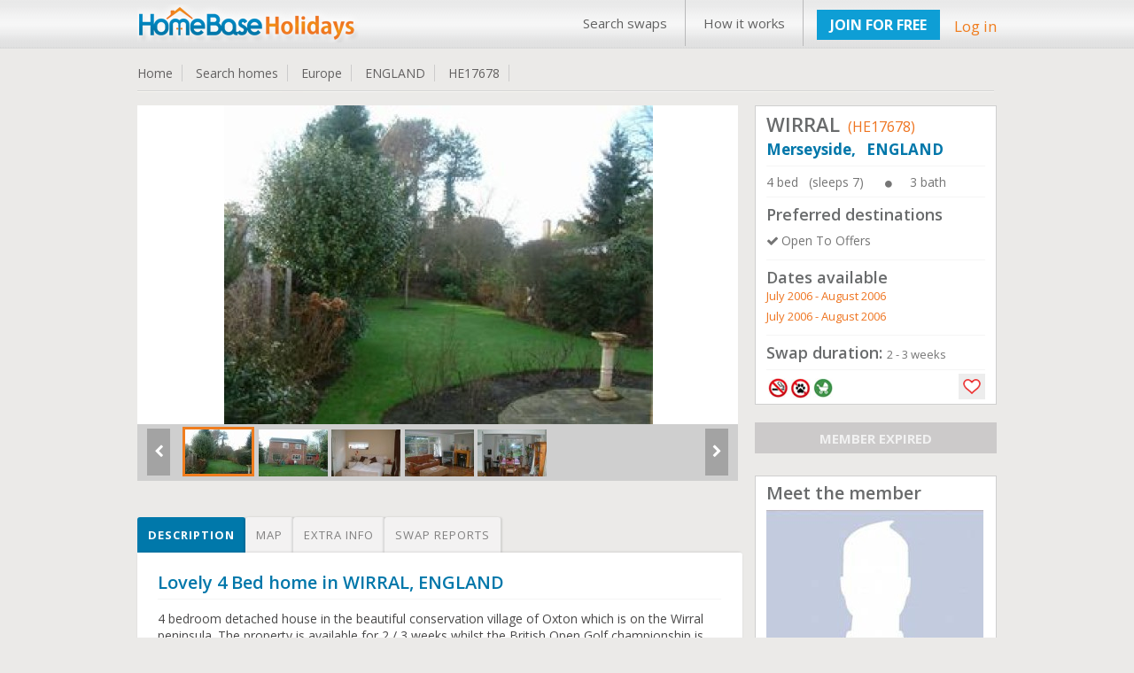

--- FILE ---
content_type: text/html; charset=UTF-8
request_url: https://www.homebase-hols.com/homeswap/17678
body_size: 17752
content:
   <!DOCTYPE html PUBLIC "-//W3C//DTD XHTML 1.1 Transitional//EN" "http://www.w3.org/TR/xhtml1/DTD/xhtml1-transitional.dtd">  
<html xmlns="http://www.w3.org/1999/xhtml" lang="en" xml:lang="en">      
<head>         

	<title>Home Exchange ENGLAND | Merseyside | WIRRAL | Home Base Holidays | HE17678</title>	<meta name="keywords" content="home exchange ENGLAND,home swap ENGLAND,home exchange Merseyside,home swap Merseyside,,etc.">	<meta name="description" content="Home swap in ENGLAND - 4 bed House in Merseyside. We are looking for home exchanges to Open To Offers. "> 	<!-- <meta http-equiv="Content-Type" content="text/html;charset=ISO-8859-1">
	<meta charset="utf-8" /> --> 
	<meta itemscope itemtype="http://schema.org/Article">
			<meta property="og:title" content="Home swap in ENGLAND - 4 bed House in Merseyside. We are looking for home exchanges to Open To Offers. ">
		<meta itemprop="headline" content="Home swap in ENGLAND - 4 bed House in Merseyside. We are looking for home exchanges to Open To Offers. "><meta property="og:description" content="4 bedroom detached house in the beautiful conservation village of Oxton which is on the Wirral peninsula. The property is available for 2 / 3 weeks whilst the British Open Golf championship is being held in nearby Royal Liverpool, Hoylake, which is 10 - 15 minute drive away. This would make our house an ideal opportunity for golf enthusuiasts. There is also plenty of courses to play!! 

Oxton is a pretty village with 3 local restaurants, 3 local pubs all within walking distance with many shops for essentials. The house is 10 minute drive from Liverpool - European Capital of Culture 2008 with a dazzling array of restaurants, museums & of course the home of the Beatles. Great location to visit the Roman town of Chester & the Lakes. 
"><meta itemprop="description" content="4 bedroom detached house in the beautiful conservation village of Oxton which is on the Wirral peninsula. The property is available for 2 / 3 weeks whilst the British Open Golf championship is being held in nearby Royal Liverpool, Hoylake, which is 10 - 15 minute drive away. This would make our house an ideal opportunity for golf enthusuiasts. There is also plenty of courses to play!! 

Oxton is a pretty village with 3 local restaurants, 3 local pubs all within walking distance with many shops for essentials. The house is 10 minute drive from Liverpool - European Capital of Culture 2008 with a dazzling array of restaurants, museums & of course the home of the Beatles. Great location to visit the Roman town of Chester & the Lakes. 
"><meta property="og:site_name" content="Invented City Home Exchange" />
    
 	
 
		<link rel="shortcut icon" type="image/x-icon" href="/favicon.ico" />
 	<meta http-equiv="X-UA-Compatible" content="IE=edge,chrome=1"> 
 	<meta name="viewport" content="width=970, target-densitydpi=high-dpi" />
	<meta http-equiv="Content-Type" content="application/vnd.wap.xhtml+xml; charset=utf-8" />
	<meta name="HandheldFriendly" content="true" />
	<meta name="apple-mobile-web-app-capable" content="yes" />     
    <link href='https://fonts.googleapis.com/css?family=Open+Sans:300italic,400italic,600italic,700italic,800italic,400,300,600,700,800' rel='stylesheet' type='text/css'>
	<!-- <link rel="stylesheet" href="https:////pasteup.guim.co.uk/0.0.5/css/fonts.pasteup.min.css"> -->
	<link href="https://www.homebase-hols.com/css/global.css" rel="stylesheet" type="text/css" /> <!-- for all site global CSS -->
	<link rel="stylesheet" href="https://www.homebase-hols.com/css/forms.css" />  
						<link href="https://www.homebase-hols.com/css/mobileview.css" rel="stylesheet" type="text/css" /> <!-- for all site global CSS -->               
	<link rel="stylesheet" href="https://www.homebase-hols.com/css/font-awesome.css" /> 
	<link rel="stylesheet" href="https://www.homebase-hols.com/css/recaptcha.css" type="text/css" />
	<link rel='stylesheet' href='https://www.homebase-hols.com/css/tooltips.css' type="text/css"/>
    <link rel="stylesheet" type="text/css" href="https://www.homebase-hols.com/css/tooltips.css" />
	<link href="https://www.homebase-hols.com/css/skype/emoticons.css" rel="stylesheet" type="text/css"/>
	<script src="https://www.homebase-hols.com/js/jquery-1.10.1.min.js" type="text/javascript" ></script>
	<!--[if lt IE 9]>
		<link rel="stylesheet" href="https://www.homebase-hols.com/css/forms-ie8.css">
	<![endif]-->
    <!-- <script type="text/javascript" src="https://www.homebase-hols.com/js/jquery1.7.0.min.js"></script> -->                     
    <script src="https://www.homebase-hols.com/js/jquery-ui.js"></script>
	<script src="https://www.homebase-hols.com/js/jquery.mousewheel.js"></script>
	<script src="https://www.homebase-hols.com/js/jquery-ui-draggable.js"></script>
	<script src="https://www.homebase-hols.com/js/jquery.maskedinput.min.js"></script>   
	<!-- <script src="https://www.homebase-hols.com/js/jquery.nicescroll.min.js"></script>  -->
	<!--[if lt IE 10]>
			<script src="https://www.homebase-hols.com/js/jquery.placeholder.min.js"></script>
	<![endif]-->		   
	<!--[if lt IE 9]>
		<script src="https://html5shim.googlecode.com/svn/trunk/html5.js"></script>
		<script src="https://www.homebase-hols.com/js/sky-forms-ie8.js"></script>
	<![endif]-->
	</head>
	<body>    
	 <!--     banner div start    -->
	      
 <div id="he_loader_overlay"><div id="loader_bg"></div><div id="loader_loader"></div></div>                 
<div id="header">      
 <div class="topheader">  
<!-- left header start here -->
<div class="logo">
<a href="https://www.homebase-hols.com/">
<img src="https://www.homebase-hols.com/images/HB-logo.png" alt="" /></a>
</div>
<!-- left header end here -->
<!-- right header start here -->
<div class="right-top-header">
<div class="top_menu">
<div class="table">
 <a href="/search">Search swaps</a><a href="/page?view=how-its-works">How it works</a></div>              
</div>
        
 <div class="join">  
<a href="https://www.homebase-hols.com/plans" class="upgradeBtn">JOIN FOR FREE</a>
</div>   
<div class="your_acc">
<a class="login_fancy_pop" id="header_login" href="#inline_login" data-id="">
Log in</a>           
</div>                

</div>
<!-- right header end here -->
<div class="clearfix"></div>     
</div>
 </div>          
 
 <link href="/css/PropDetail.css" rel="stylesheet" type="text/css" />
<link href="/css/profile_tabs.css" rel="stylesheet" type="text/css" />
<link href="/css/dashboard.css" rel="stylesheet" type="text/css" />
<link rel="stylesheet" type="text/css" href="/css/zocial/zocial.css" />
 <link href="/css/message_temp.css" rel="stylesheet" type="text/css" />
<script type="text/javascript" src="/js/heart_save.js"></script>

<style type="text/css">
	.tabs label.profile_tb_active {
				background: #0078AA !important;
background: -moz-linear-gradient(top, #0078AA 0%, #0078AA 100%) !important;
background: -webkit-gradient(linear, left top, left bottom, color-stop(0%,#0078AA), color-stop(100%,#0078AA)) !important;
background: -webkit-linear-gradient(top, #0078AA 0%,#0078AA 100%) !important;
background: -o-linear-gradient(top, #0078AA 0%,#0078AA 100%) !important;
background: -ms-linear-gradient(top, #0078AA 0%,#0078AA 100%) !important;
background: linear-gradient(top, #0078AA 0%,#0078AA 100%) !important;
font-size: 13px !important;
font-weight: bold !important;
color: #FFFFFF !important;
	}
.tabs label.profile_tb {
background: #f3f2f2;
		font-size: 13px !important;
font-weight: normal;
 	}
	#content-4  #search_list_text {
		display:none !important;
	}
	.trip_img_without_light {
			display:none !important;
	}
</style>
<style>
      #map_canvas {
		width:650px;
        height: 500px;
        margin: 0px;
        padding: 0px
      }
       span.chicklets { text-indent: -100000px !important; }
       .stButton .chicklets { padding-left: 16px !important; }
     .sliderkit-panel  { background-color:#fff;}
  </style>

<!--  <script type="text/javascript">var switchTo5x=true;</script>
<script type="text/javascript" src="https://ws.sharethis.com/button/buttons.js"></script>
<script type="text/javascript">stLight.options({publisher: "eb35cbd9-8a56-40f6-aa8b-564a93b280c7", doNotHash: false, doNotCopy: false, hashAddressBar: false});</script>
--><script src="https://maps.googleapis.com/maps/api/js?key=AIzaSyBqlaQFpsO48GAWGuKpcDnPWIgCwH1_1Oo&v=3.exp&sensor=false"></script>
 <script type="text/javascript">
      function initialize() {
        var map_canvas = document.getElementById('map_canvas');
		var myLatLng = new google.maps.LatLng(53.3727, -3.0738);
         var map_options = {
          center: myLatLng,
          zoom: 14,
          mapTypeId: google.maps.MapTypeId.ROADMAP
        }
			var map = new google.maps.Map(map_canvas, map_options);
		    var iconBase = 'https://www.homebase-hols.com/images/';
			//var iconBase = 'http://maps.google.com/mapfiles/kml/shapes/';
			var marker = new google.maps.Marker({
			  position: myLatLng,
			  map: map,
			  icon: iconBase + 'map_single_home.png'
			});
      }

      google.maps.event.addDomListener(window, 'load', initialize);

$(document.body).on( "click", '.tabs .tab' , function() {
								$('.tabs .tab').removeClass(" profile_tb_active ");
								$(this).addClass(" profile_tb_active ");
								$(".content_box").hide();
								$('#' + $(this).attr('data-id')).show();
								if($(this).attr('data-id') == "content-3") {
									initialize();
								}

 					return false;
					});


</script>
<div id="content"> <input type="hidden" id="home_id" value="17678"/>
<div class="inner_content">
<div class="dashHead">
<ul>
<li><a href="https://www.homebase-hols.com/">Home </a></li>
<li><a href="/search">Search homes </a></li>
<li><a href="/search?continent=6">Europe </a></li>
<li><a href="/search?continent=6&country=ENGLAND">ENGLAND</a></li>
<li><a href="/homeswap/17678">HE17678 </a></li>
</ul>
<!--
<div style="float: right;"><span style="color: #F03166;font-size: 14px;">Share: </span>
<span class='st_facebook' displayText='Facebook'></span>
<span class='st_twitter' displayText='Tweet'></span>
<span class='st_linkedin' displayText='LinkedIn'></span>
<span class='st_pinterest' displayText='Pinterest'></span>
<span class='st_googleplus' displayText='Google +'></span>
<span class='st_whatsapp' displayText='WhatsApp'></span>
</div>                 -->
<div class="clr"></div>
<div class="bottom_line_breach"></div>
</div><!-- dashhead div end here -->

	<!-- inner page content start from here -->

		<div class="PropLeftClm">
		<!-- gallery start from here -->
		<div class="PropGallery" id="gallery-wrapper">

				<!-- monster slider start from here -->
  		<!--<script type="text/javascript" src="../lib/js/external/jquery-1.6.2.min.js"></script>-->

		<!-- jQuery Plugin scripts -->
		<script type="text/javascript" src="/lib/js/external/jquery.easing.1.3.min.js"></script>
		<script type="text/javascript" src="/lib/js/external/jquery.mousewheel.min.js"></script>

		<!-- Slider Kit scripts -->
		<script type="text/javascript" src="/lib/js/sliderkit/jquery.sliderkit.1.9.2.pack.js"></script>
		<script type="text/javascript" src="/lib/js/sliderkit/addons/sliderkit.counter.1.0.pack.js"></script>
		<script type="text/javascript" src="/lib/js/sliderkit/addons/sliderkit.imagefx.1.0.pack.js"></script>
		<script type="text/javascript" src="/lib/js/sliderkit/addons/sliderkit.delaycaptions.1.1.pack.js"></script>

		<!-- Slider Kit launch -->
		<script type="text/javascript">
			$(window).load(function(){ //$(window).load() must be used instead of $(document).ready() because of Webkit compatibility

				/*---------------------------------
				 *	Example #01
				 *---------------------------------*/
				$(".delaycaptions-01").sliderkit({
					circular:true,
					mousewheel:true,
					keyboard:true,
					shownavitems:7,
					auto:true,
					autospeed:7000,
					panelfxspeed:500,
					delaycaptions:{
						delay:100, // must be equal or higher than panelfxspeed
						position:'bottom',
						transition:'sliding',
						duration:500, // must be less equal or higher than panelfxspeed
						easing:'easeOutExpo'
					}
				});

				/*---------------------------------
				 *	Example #01 > Extending
				 *---------------------------------*/

				// Get the sliderkit object data
				var myGallery01 = $(".delaycaptions-01").data("sliderkit");

				// Reset previous animations (internal method)
				var clearAnimation = function(){
					myGallery01._clearCallBacks( myGallery01.panelAnteFns );
					myGallery01._clearCallBacks( myGallery01.panelPostFns );
				}

				// Links handlers
				$("#setleft").click(function(){
					clearAnimation();
					myGallery01.panelPostFns.length = 0;
					myGallery01.DelayCaptions({position : "left"});
					return false;
				});
				$("#setright").click(function(){
					clearAnimation();
					myGallery01.DelayCaptions({position : "right"});
					return false;
				});
				$("#settop").click(function(){
					clearAnimation();
					myGallery01.DelayCaptions({position : "top"});
					return false;
				});
				$("#setbottom").click(function(){
					clearAnimation();
					myGallery01.DelayCaptions({position : "bottom"});
					return false;
				});



			});
		</script>
		<style type="text/css">
			.sliderkit-panel {
					width: 678px;
			}

		</style>
		<!-- Slider Kit styles -->
		<link rel="stylesheet" type="text/css" href="/lib/css/sliderkit-core.css" media="screen, projection" />
		<link rel="stylesheet" type="text/css" href="/lib/css/sliderkit-demos.css" media="screen, projection" />

		<!-- Slider Kit compatibility -->
		<!--[if IE 6]><link rel="stylesheet" type="text/css" href="lib/css/sliderkit-demos-ie6.css" /><![endif]-->
		<!--[if IE 7]><link rel="stylesheet" type="text/css" href="lib/css/sliderkit-demos-ie7.css" /><![endif]-->
		<!--[if IE 8]><link rel="stylesheet" type="text/css" href="lib/css/sliderkit-demos-ie8.css" /><![endif]-->

		<!-- Site styles -->
		<link rel="stylesheet" type="text/css" href="/lib/css/sliderkit-site.css" media="screen, projection" />

		<div id="page" class="inner layout-1col">
			<div id="">
				<!-- Start photosgallery-captions -->
				<div class="sliderkit photosgallery-captions delaycaptions-01">
					<div class="sliderkit-nav">
						<div class="sliderkit-nav-clip">
							<ul>
								<li><a href="#" rel="nofollow" ><img src="https://www.homebase-hols.com/timthumb.php?src=/Pictures/HE17XXX/HE17678_1.jpg&w=81&h=56" alt="" loading="lazy" /></a></li><li><a href="#" rel="nofollow" ><img src="https://www.homebase-hols.com/timthumb.php?src=/Pictures/HE17XXX/HE17678_2.jpg&w=81&h=56" alt="" loading="lazy" /></a></li><li><a href="#" rel="nofollow" ><img src="https://www.homebase-hols.com/timthumb.php?src=/Pictures/HE17XXX/HE17678_3.jpg&w=81&h=56" alt="" loading="lazy" /></a></li><li><a href="#" rel="nofollow" ><img src="https://www.homebase-hols.com/timthumb.php?src=/Pictures/HE17XXX/HE17678_4.jpg&w=81&h=56" alt="" loading="lazy" /></a></li><li><a href="#" rel="nofollow" ><img src="https://www.homebase-hols.com/timthumb.php?src=/Pictures/HE17XXX/HE17678_5.jpg&w=81&h=56" alt="" loading="lazy" /></a></li>
							</ul>
						</div>
						<!-- <div class="sliderkit-btn sliderkit-nav-btn sliderkit-nav-prev"><a rel="nofollow" href="#" title="Previous line"><span>Previous line</span></a></div>
						<div class="sliderkit-btn sliderkit-nav-btn sliderkit-nav-next"><a rel="nofollow" href="#" title="Next line"><span>Next line</span></a></div> -->
						<div class="sliderkit-btn sliderkit-go-btn sliderkit-go-prev"><a rel="nofollow" href="#" title="Previous photo">
						<span><i class="fa fa-chevron-left"></i></span></a></div>
						<div class="sliderkit-btn sliderkit-go-btn sliderkit-go-next"><a rel="nofollow" href="#" title="Next photo">
						<span><i class="fa fa-chevron-right"></i></span></a></div>
					</div>
					<div class="sliderkit-panels">
						<div class="sliderkit-panel"><img src="https://www.homebase-hols.com/timthumb.php?src=/Pictures/HE17XXX/HE17678_1.jpg&w=680&h=364&zc=3" alt="" loading="lazy" /></div><div class="sliderkit-panel"><img src="https://www.homebase-hols.com/timthumb.php?src=/Pictures/HE17XXX/HE17678_2.jpg&w=680&h=364&zc=3" alt="" loading="lazy" /></div><div class="sliderkit-panel"><img src="https://www.homebase-hols.com/timthumb.php?src=/Pictures/HE17XXX/HE17678_3.jpg&w=680&h=364&zc=3" alt="" loading="lazy" /></div><div class="sliderkit-panel"><img src="https://www.homebase-hols.com/timthumb.php?src=/Pictures/HE17XXX/HE17678_4.jpg&w=680&h=364&zc=3" alt="" loading="lazy" /></div><div class="sliderkit-panel"><img src="https://www.homebase-hols.com/timthumb.php?src=/Pictures/HE17XXX/HE17678_5.jpg&w=680&h=364&zc=3" alt="" loading="lazy" /></div>
					</div>
				</div>

			</div>
			<div class="spacer"></div>
		</div>



												<!-- monster slider end here -->

 		</div>

							<!-- gallery ednd from here -->


							<!-- tabs start from here -->

									<section class="tabs" style="margin-top: 25px;">
									<label for="tab-1" class="tab profile_tb  profile_tb_active" data-id="content-1">Description</label>
									<label for="tab-3" class="tab profile_tb" data-id="content-3">Map</label>
									<label for="tab-2" class="tab profile_tb" data-id="content-2">Extra info</label>
									<label for="tab-4" class="tab profile_tb" data-id="content-4">Swap reports</label>

									<div class="clear-shadow"></div>

									<div class="content" style="float: left;
padding: 10px 2%;
width: 96%;
background-color: #FFFFFF;
border: 1px solid #E4E4E4;
color: #595757;">
										<div class="content_box" id="content-1" style="display: block;">
														<!-- content for tab first start from here -->
																<div class="TabMSGbox" id="tab1">
												<h3 class="color-blue">
													Lovely 4 Bed home in WIRRAL, ENGLAND												</h3>
												<div class="pro_underline"></div>
												<p class="p_tab" style="color:#494848 !important;">
												4 bedroom detached house in the beautiful conservation village of Oxton which is on the Wirral peninsula. The property is available for 2 / 3 weeks whilst the British Open Golf championship is being held in nearby Royal Liverpool, Hoylake, which is 10 - 15 minute drive away. This would make our house an ideal opportunity for golf enthusuiasts. There is also plenty of courses to play!! <br />
<br />
Oxton is a pretty village with 3 local restaurants, 3 local pubs all within walking distance with many shops for essentials. The house is 10 minute drive from Liverpool - European Capital of Culture 2008 with a dazzling array of restaurants, museums & of course the home of the Beatles. Great location to visit the Roman town of Chester & the Lakes. <br />
												</p>
												
																								<div style="background-color:transparent;margin-top: 25px;">
												<h4 style="margin-bottom: 10px;">Type of swap</h4>
												<div class="pro_underline"></div>
												<div class="heighlight">
 												<ul class="pro_ul_three">
																								<li><i class="fa fa-check-circle" style="margin-right:5px;"></i><span  class="color-orange">Home Exchange</span></li>
																								</ul>
												<div class="clr"></div>
												</div>
												</div>
 												

												
																								
																								
																								
																								
																								<h4 style="margin-bottom: 10px;margin-top: 25px;">Conditions of exchange</h4>
												<div class="pro_underline"></div>
 												<div class="heighlight">
  												<ul class="pro_ul_three">
												    <li><i class="fa fa-check-circle" style="margin-right:5px;"></i><span  class="color-orange">Non smokers only</span></li><li><i class="fa fa-check-circle" style="margin-right:5px;"></i><span  class="color-orange">No pets allowed</span></li><li><i class="fa fa-check-circle" style="margin-right:5px;"></i><span  class="color-orange">Children welcome</span></li>												</ul>
												<div class="clr"></div>

												 </div>
												 

										</div>

														<!-- content for tab first end here -->
										</div>
										<div class="content_box" id="content-2" style="display: none;">
												<div class="TabMSGbox" id="tab2">
																																																																																																																																																																																															<h4>Facilities</h4>
												<div class="pro_underline"></div>
												<div class="heighlight orange">
  												<ul class="pro_ul">
												    <li><i class="fa fa-check-circle" style="margin-right:5px;"></i><span class="color-orange">Washer / Drier</span></li><li><i class="fa fa-check-circle" style="margin-right:5px;"></i><span class="color-orange">Garage / Parking</span></li><li><i class="fa fa-check-circle" style="margin-right:5px;"></i><span class="color-orange">Garden</span></li><li><i class="fa fa-check-circle" style="margin-right:5px;"></i><span class="color-orange">Use of computer</span></li><li><i class="fa fa-check-circle" style="margin-right:5px;"></i><span class="color-orange">Internet  / WiFi</span></li>												</ul>
												<div class="clr"></div>


												</div>
												<br/>
											


																									<h4>Nearby</h4>
												<div class="pro_underline"></div>
												<div class="heighlight orange">

  												<ul class="pro_ul">
																																								<li><i class="fa fa-check-circle" style="margin-right:5px;"></i><span class="color-orange">Golfing</span></li>
																																																						<li><i class="fa fa-check-circle" style="margin-right:5px;"></i><span class="color-orange">Walking</span></li>
																																																						<li><i class="fa fa-check-circle" style="margin-right:5px;"></i><span class="color-orange">Car recommended</span></li>
																																																						<li><i class="fa fa-check-circle" style="margin-right:5px;"></i><span class="color-orange">Good public transport</span></li>
																																																						<li><i class="fa fa-check-circle" style="margin-right:5px;"></i><span class="color-orange">Local restaurants</span></li>
																																																						<li><i class="fa fa-check-circle" style="margin-right:5px;"></i><span class="color-orange">Shopping facilities</span></li>
																																																																</ul>
												<div class="clr"></div>

 												</div>
												<br/>
												
												
																								<div class="heighlight orange" style="margin-bottom:15px;">
												<h6>Nearest city: &nbsp; &nbsp;<span style="font-size: 15px;font-weight: normal;" class="color-orange">Liverpool</span></h6>
												</div>
												
																								<div class="heighlight orange" style="margin-bottom:15px;">
												<h6>Property type: &nbsp; &nbsp;<span style="font-size: 15px;font-weight: normal;" class="color-orange">House</span></h6>
												</div>
												
																								<div class="heighlight orange" style="margin-bottom:15px;">
												<h6>Location type: &nbsp; &nbsp;<span style="font-size: 15px;font-weight: normal;" class="color-orange">Suburban</span></h6>
												</div>
																						</div>
										</div>
										<div class="content_box" id="content-3" style="display:none;">
										  <div id="map_canvas"></div>

										 </div>
 										<div class="content_box" id="content-4" style="display: none;">


										</div>
									</div>

									</section>
							<!-- tabs end from here -->
				</div>


				<div class="PropRightClm">
								<!--  -->
									 <div class="PropDetails" style="padding: 5px 12px;background-color: white;border: 1px solid #CFCFCF;">
  <h2 style="font-weight: 600;">WIRRAL<span style="font-size: 16px;font-weight: normal;margin-left: 5px;" class="color-orange"> (HE17678)</span></h2>
    <h3 style="margin-top: 2px; font-size: 17px; font-weight:bold;" class="color-blue ">
	Merseyside,	&nbsp;	ENGLAND</h3>
    <div class="pro_underline"></div>
    <ul>
	<li style="margin-bottom:0px;" class="color-grey pro_right_box_text">4 bed &nbsp;&nbsp;(sleeps 7) <i class="fa fa-circle" style="font-size: 9px;margin-right: 20PX;margin-left: 20PX;"></i>3 bath</li>
 	</ul>
    <div class="clr"></div>
	<div class="pro_underline"></div>
	    <h4 class="rightbox_heading">Preferred destinations</h4>
    <ul class="normal_ul">
	<li class="color-grey pro_right_box_text"><i class="fa fa-check" style="margin-right: 3px;"></i>Open To Offers</li>	</ul>
	<div class="clr"></div>
		<div class="pro_underline"></div>
	    <h4 class="rightbox_heading">Dates available </h4>
	<div class="color-orange pro_right_box_text" style="margin-bottom: 5px;">July 2006 - August 2006</div><div class="color-orange pro_right_box_text" style="margin-bottom: 5px;">July 2006 - August 2006</div>
    <div class="clr"></div>
	<div class="pro_underline"></div>
     <h4 class="rightbox_heading">Swap duration:   <span style="font-weight: normal;" class="color-grey pro_right_box_text">2 - 3 weeks</span></h4>
    	<div class="pro_underline"></div>

    <div class="SearchGridBottom" style="position: relative;min-height: 26px;">
	<a class="search_icon_home_box search_icon_no_smoker tooltip ttblue"><span>Non smokers only</span></a><a class="search_icon_home_box search_icon_no_pet_allow tooltip ttblue"><span>No pets please</span></a><a class="search_icon_home_box search_icon_child_welcome tooltip ttblue"><span>Children welcome</span></a>												     												    <a href="#inline_login" class="login_fancy_pop heart_box1"></a>	<div class="clr"></div>
    </div>


  </div><!--  PropPnlRightTop div end  -->
	<p align="center" style="margin-top:20px;margin-bottom:12px;
background-color: #CCCACA;
color: #F1F1F1;
font-weight: bold;
font-size: 15px;">MEMBER EXPIRED</p>
						<!-- member box start from here -->

		<div style="padding: 5px 12px;
background-color: white;
border: 1px solid #CFCFCF;
margin-top: 25px;">
<h3 style="margin-bottom: 5px;font-weight: 600;">Meet the member</h3>
<img alt="" src="/Profile/view_homepp_no_profile.jpg"/>
<div style="margin-top:5px;font-size: 14px;">Adults:   <span>2</span> &nbsp;&nbsp;&nbsp;&nbsp;
Children:   <span> 3</span></div>


<p style="font-size:12px; padding-top:5px;">Membership expiry date:  15 Jan 2007</p>

<p style="margin-top:15px;margin-bottom:10px;text-align:center;"><a class="themeBigBtn login_fancy_pop" href="#contact_member" style="font-size:17px;">View full profile &nbsp;&nbsp;<i class="fa fa-caret-right"></i></a></p>
</div>
	<!-- member box end here -->

   <!-- view home listing of other start here -->
 

<!-- view home listing of other end here -->

</div>



	<!-- inner page content end from here -->
	<div class="clr"></div>
</div><!--  innner content div end  -->
<a href="#flag_to_remove_box" id="flag_to_remove_click_link" class="login_fancy_pop" style="display:none;"> flag to remove</a>
	<div id="flag_to_remove_box" class="popup small" style="display:none; width:360px; padding:0px 10px;">
					<div id="login_popup_container_content" style="background-color:#FCFCFC;">
						<div id="login_floater_container" class="sky-form">
								<div class="message_box" id="flag_message" style="display: none;" style="margin-bottom:10px;"></div>
								<div id="step1" class="sky-form">
										<h2 style="margin-bottom:15px;">Flag for removal:</h2>
										<input type="hidden" value="" id="flag_remove_id" class="flag_remove_id"/>
										<h4 class="color-blue" style="margin-bottom: 2px; margin-top:10px;">Enter reason for removing the trip report:<span class="color-orange">*</span></h4>
										<div class="" style="width: 98%;">
												<label class="textarea">
													<textarea col="60" rows="5" name="flag_to_remove_message" id="flag_to_remove_message"></textarea>
												</label>
											</div>
											<div style="margin-left: auto; margin-right: auto; width:200px; margin-top: 10px;">
											 <input class="standard_button" name="send_flag_to_remove_request" id="send_flag_to_remove_request" type="submit" value="Send request">
											</div>
							</div>
							<div id="step2" style="display:none;">
								<div><h3 class="color-green">Thanks!</h3>
									<h5>Your removal request has been successfully sent.<br/>
									We will now review the request and get back to You shortly.</h5></div>
							</div>
 						</div>
 				</div>
			</div><a href="#flag_to_add_reply_box" id="flag_to_add_reply_click_link" class="login_fancy_pop" style="display:none;"> flag to remove</a>
	<div id="flag_to_add_reply_box" class="popup small" style="display:none; width:360px; padding:0px 10px;">
		<div id="login_popup_container_content" style="background-color:#FCFCFC;">
				<div id="login_floater_container" class="sky-form">
					<div id="step1">
						<div><h3 class="color-green">Thanks!</h3>
						<h5>Your reply has been successfully added.</h5>
						</div>
					</div>
				</div>
 		 </div>
	</div><script type="text/javascript" src="/js/lightbox_message_pop.js"></script>
<script type="text/javascript" src="/js/flag_to_remove_trip.js"></script>
<script type="text/javascript" src="/js/message_template.js"></script>
<script type="text/javascript">

		 $(document.body).on( "click", '.tabs .tab' ,function() {
 								if($(this).attr('data-id') == 'content-4') {
										trip_list(1);
								}


 					return false;
		});
		function trip_list(listpage) {
				$("#he_loader_overlay").show();
				$(".messgae_box" ).empty().hide();
 				var dataString = {  page:listpage,
									item_per_page:$("#item_per_page :selected").val(),
									home_id:$("#home_id").val()
				}
					$.ajax({
							type: "POST",
							url: "?trip_action=get_trip_by_home",
							data: dataString,
							cache: false,
							success: function(data_return){
 								$("#content-4").html(data_return).show();
								$("#he_loader_overlay").hide();
							}

					}); /* post is end here */
	    }

		$(document.body).on( "click", '#content-4 #load_search' ,function() {

				if($(this).attr("data-id") !='') {
					trip_list($(this).attr("data-id"));
				} else {
					location.reload();
				}
			return false;

			});

		$(document.body).on( "change", '#content-4 #item_per_page' ,function() {


								trip_list(1);

						return false;

			});
</script>

<!-- footer div start -->
<div class="footer-wrapper">
    <div id="footer">
        <div class="clr"></div>
        <!--foot-wrap-->
        <div id="foot-wrap">   
            <div class="footer-boxes">
                <!--footer-box-->
                <div class="footer-box">
                    <div class="footer-heading">About Us</div><div class="foot-nav"><ul><li><a href="/page?view=about">About Home Base Holidays</a></li><li><a href="/contactus">Contact Us</a></li><li><a href="/page/Privacy">Privacy Policy</a></li><li><a href="/page/Terms-of-use">Terms & Conditions</a></li></ul></div>                </div>
                <div class="footer-box">
                    <div class="footer-heading">Popular Pages</div><div class="foot-nav"><ul><li><a href="/search">Find a Home Exchange</a></li><li><a href="/search#&lastMinOffer=Yes">Last Minute Swaps</a></li><li><a href="/faq">Frequently Asked Questions</a></li><li><a href="/search">Staycation home swaps</a></li></ul></div>                </div>
                <div class="footer-box">
                    <div class="footer-heading">Other Enquiries</div><div class="foot-nav"><ul><li><a href="/page/Seniorshomeexchange">Seniors home exchange</a></li><li><a href="#">+44 (0) 20 7903 3260</a></li><li><a href="mailto:info@homebase-hols.com">info@homebase-hols.com</a></li></ul></div>                </div>
                <!--footer-box-end-->
                <!--news-letter-subcribe-->
                <div class="news-letter-subcribe">
                    <div class="news-letter-subcribe-inner">
                                                <div class="subcribe-part">
                            <div class="subcribe-icon"><img src="https://www.homebase-hols.com/images/subscribe-icon.jpg"></div>
                            <div class="subcribe-text">Subscribe to our newsletter</div>
                            <div class="clr"></div>
                        </div>

                        <!--Newslettersubscribes 20130222-->    
                                                <div style="height: 41px;    margin-bottom: 7px;">
                            <a class="upgradeBtn upgradeBtnSub tooltip ttblue newletterBT cssnewletterBT1" href="#" data-id="SUBSCRIBE"  id="subscribe_newletter"><i class="fa fa-plus-square-o"></i> SUBSCRIBE <span>Click to subscribe newsletter</span></a> 
                            <a class="upgradeBtn upgradeBtnSub tooltip ttblue newletterBT cssnewletterBT2" href="#" data-id="UNSUBSCRIBE"  id="unsubscribe_newletter"><i class="fa fa-minus-square-o"></i> UNSUBSCRIBE <span>Click to unsubscribe newsletter</span></a>
                        </div>
                                                <!-- <form method="post" action="" name="" id="">
                        <div class="news-letter-join-bg">
                   <input type="text" onfocus="if (this.value == 'yourname@email.com') {this.value = '';}" onblur="if (this.value == '') {this.value = 'yourname@email.com';}" id="newsEmail" name="newsEmail" value="" class="news-input">
                   <input type="image" onclick="return chkval();" class="news-input-btn" src="images/join-btn.jpg">
                        </div>
                        </form> -->

                        <!--End Newslettersubscribes 20130222-->
                        <div class="news-sep"></div>
                        <div class="clr"></div>
                                                <div class="sicial-part">
                            <div class="sicial-icon" style="text-align: center;"> 
                                <a target="_blank" href="http://www.twitter.com/homeexchange"><img src="https://www.homebase-hols.com/images/twitter-icon.jpg"/></a><a target="_blank" href="https://www.facebook.com/homeexchanging"><img src="https://www.homebase-hols.com/images/facebook-icon.jpg"/></a>                                <div class="clr"></div>
                            </div>
                        </div>
                    </div>
                </div>
                <!--news-letter-subcribe-end-->
                <div class="clr"></div>
            </div>
            <div class="clr"></div>
            <div class="copy-text">
                <div class="footer_copy_right1">Copyright Home Base Holidays 2026                </div> <!--
                <div class="footer_copy_right2">  

                    <div class="footer_power_text">Powered by: First <a href="http://www.homebase-hols.com/page/fhea" target="blank">Home Exchange</a> Alliance</div>  
                    <div class="footer_power_logo"><img src="https://www.homebase-hols.com/images/list_home.png" style="width:25px; height:25px;"/></div>
                </div> -->                
                <div class="clr"></div>
            </div>  
        </div>  
        <!--foot-wrap-end-->
    </div>
    <!-- footer div end -->
</div>
</div>

<style type="text/css">
    #captcha { width: 166px;		height: 57px; 		float: left; }
</style>
<script type="text/javascript" src="/js/checklogin.js"></script>


<div id="inline_login" class="popup small" style="width: 270px;display: none;background-color:#FCFCFC;">             



    <div id="login_popup_container_content" style="background-color:#FCFCFC;">

        <div id="login_floater_container">



            <div class="signin" id="login_popup_form" >    
                <h2 style="text-align: center;">Log in</h2>      

<!--
                <a class="connect_fb_notext" href="#">Connect with Facebook   
                </a>

                <div class="hr">
                    <div class="rule">&nbsp;</div>
                    <span>Or</span>         
                </div> -->
                <div class="message_box" id="login_box_message" style="display:none;"> </div>	    						
                <label for="LoginForm_email">Email address                  
                </label>    <input placeholder="Email" name="LoginForm_email" id="LoginForm_email" class="input_box text-input"  type="text"/>
                <label for="LoginForm_password">Password</label>    
                <input placeholder="Password" name="LoginForm_password" id="LoginForm_password" class="input_box" type="password"/>        
                <span class="forgot">        
                    <a href="#" id="forget_password_menu">Forgot password?</a>
                </span>     
                <input class="standard_button" name="login_submit_btn" id="login_submit_btn" type="submit"  value="Log in"/>    
                <p class="logged_in">(you will be kept logged in until you log out)
                </p>
                <a href="https://www.homebase-hols.com/plans" class="register">Not a Member?  Join today!</a>        

                </form>
            </div>
            <input type="hidden" id="login_floater_return_url" value=""/>                         
        </div>    
        </div> 
        <div id="forget_password_container_content" style="background-color:#FCFCFC;display:none;">    

            <div id="forget_password_floater_container">



                <div class="signin" id="forget_password_popup_form" >   
                    <h3 style="font-size: 29px;margin-bottom: 15px;text-align: center;">Forgot Password?</h3>             

                    <div id="message_box" style="display:none;"></div>       
                    <label for="LoginForm_email">Email address                  
                    </label>    <input placeholder="Email" name="Forget_email" id="Forget_email" class="input_box text-input"  type="text"/>
                    <div id="wrap" align="center">
                        <img src="/get_captcha.php" alt="" id="captcha" /><img src="/refresh.jpg" width="25" alt="" id="refresh" style="float: left;
                                                                               margin-top: 16px;"/>  
                        <br clear="all" style="clear:both;"/>
                        <label for="LoginForm_email">Enter above text</label>
                        <input placeholder="Enter verify text" name="capcode" id="capcode" class="input_box text-input"  type="text"/>
                    </div>
                    <input class="standard_button" name="Forget_submit_btn" id="Forget_submit_btn" type="submit"  value="RETRIEVE"/>         
                    <a href="#" id="login_form_show">Log In</a> <br/>    
                    <a href="https://www.homebase-hols.com/plans" class="register">Not a Member?  Join today!</a>        

                    </form>          
                </div>           
            </div>    

        </div>

        <!-- login page end here -->
        
        <!-- message lightbox  start here-->
        <a class="fancybox_message_pop" id="site_message_link" href="#site_message" style="color:red; display:none;">Messgae  link</a>
        <div id="site_message" class="popup small" style="width: 300px;display: none;background-color:red;overflow: auto;">    				

            <div id="" style="background-color:#FCFCFC;">      

                <div id="login_floater_container">
                    <div class="signin" id="login_popup_form">    
                        <div id="site_message_container" style="background-color:#FCFCFC;">

                        </div>
                    </div>
                </div>
            </div>
        </div>

        <!-- message lightbox end here -->
        <a href="#newlettter_box" id="newsletter_lightbox_link" class="login_fancy_pop" style="display:none;">Newsletts letter lightbox link</a>   
        <div id="newlettter_box" class="popup small" style="display:none; width:360px; padding:0px 10px;">
            <div id="newsletter_popup_container_content" style="background-color:#FCFCFC;">
                <div id="newsletter_floater_container" class="sky-form"> 		
                    <div id="newsletter_form_box_container">    

                    </div>
                </div>
            </div>

        </div> 


           
        <style type="text/css">
            .fancybox-inner {
                overflow-x: hidden !important;    
            }
        </style>


        <p id="back-top" style="display:none;">
            <a href="#top"><span></span>Back to Top</a>
        </p>
        <div id="BeeperBox" class="UIBeeper">
            <div class="UIBeeper_Full">
                            </div>
            <Div class="notification_sound" style="display:none;"></Div>   
        </div>  
        </body>
        </html>   
        <script>
            //var nice = $("html").niceScroll({autohidemode:false, zindex:1000000});  // The document page (body)   

        </script> 

        <!--- home page slider -->
        <script type="text/javascript" src="/js/global.js"></script> <!-- home page login pop  js -->
        <script type="text/javascript" src="/js/login_pop.js"></script> <!-- home page login pop  js -->   
        <script type="text/javascript" src="/js/form_vaildation_functions.js"></script> <!-- home page login pop  js -->  
        <script type="text/javascript" src="/js/jquery.form.js"></script> <!-- home page login pop  js --> 
        <script type="text/javascript" src="/js/emoticons.js"></script>
        <!-- Add mousewheel plugin (this is optional) -->
        <script type="text/javascript" src="/fancy_box/lib/jquery.mousewheel-3.0.6.pack.js"></script>

        <!-- Add fancyBox main JS and CSS files -->
        <script type="text/javascript" src="/fancy_box/source/jquery.fancybox.js?v=2.1.5"></script>
        <link rel="stylesheet" type="text/css" href="/fancy_box/source/jquery.fancybox.css?v=2.1.5" media="screen" />
        <link rel="stylesheet" type="text/css" href="/fancy_box/source/helpers/jquery.fancybox-buttons.css?v=1.0.5" />
        <script type="text/javascript" src="/fancy_box/source/helpers/jquery.fancybox-buttons.js?v=1.0.5"></script>      	
                <!-- Add Media helper (this is optional) -->
        <script type="text/javascript" src="/fancy_box/source/helpers/jquery.fancybox-media.js?v=1.0.6"></script>

        <script type="text/javascript">
            $(document).ready(function () {
                $(document.body).on("click", 'img#news_cap_refresh', function () {
                    newsletter_change_captcha();
                });

                function newsletter_change_captcha() {
                    document.getElementById('newsletter_captcha').src = "/get_captcha.php?rnd=" + Math.random();
                }
                $(document.body).on("click", ".newlettter_box_message .error_close", function () {
                    $("#newsletter_email").removeClass(" error ");
                    $("#newsletter_capcode").removeClass(" error ");
                    return false;
                });




                $(document.body).on("click", "#Subscribe_News_btn", function () {
                    $('#newsletter_form_box #message_box').empty().hide();
                    var news_first_name = $("#news_first_name").val();
                    var news_last_name = $("#news_last_name").val();
                    var newsletter_email = $("#newsletter_email").val();
                    var newsletter_capcode = $("#newsletter_capcode").val();
                    var form_status = true;
                    var error_set = '';
                    $("#newsletter_email").removeClass(" error ");
                    $("#newsletter_capcode").removeClass(" error ");
                    $("#news_first_name").removeClass(" error ");
                    $("#news_last_name").removeClass(" error ");
                    if (!check_empty(news_first_name)) {
                        var error_set = error_set + '<li>Please enter first name.</li>';
                        var form_status = false;
                        $("#news_first_name").addClass(" error ");
                    }
                    if (!check_empty(news_last_name)) {
                        var error_set = error_set + '<li>Please enter last name.</li>';
                        var form_status = false;
                        $("#news_last_name").addClass(" error ");
                    }
                    if (check_empty(newsletter_email)) {
                        /* check now email vaildation */
                        if (!validateEmail(newsletter_email)) {
                            var error_set = error_set + '<li>Please enter vaild email.</li>';
                            var form_status = false;
                            var email_compare_one = false;
                            $("#newsletter_email").addClass(" error ");
                        }
                        /* check now email vaildation end here*/
                    } else {
                        var error_set = error_set + '<li>Please enter your email.</li>';
                        var form_status = false;
                        var email_compare_one = false;
                        $("#newsletter_email").addClass(" error ");
                    }
                    if (!check_empty(newsletter_capcode)) {
                        var error_set = error_set + '<li>Please enter image text.</li>';
                        var form_status = false;
                        $("#newsletter_capcode").addClass(" error ");
                    }
                    if (form_status) {
                        /* access set here */
                        $('#he_loader_overlay').show();
                        /* ajax data processing start from here */
                        var dataString = {news_first_name: news_first_name, news_last_name: news_last_name, newsletter_email: newsletter_email, newsletter_capcode: $("#newsletter_capcode").val()};
                        $.ajax({
                            type: "POST",
                            url: "?action=scbscribe_newsletter_action",
                            data: dataString,
                            dataType: "json",
                            success: function (data) {
                                if (data.return_action == "Error") {
                                    if (data.return_data != '') {
                                        document.getElementById('newsletter_captcha').src = "/get_captcha.php?rnd=" + Math.random();
                                        $("#newsletter_form_box .newlettter_box_message").html('<div class="error_report" id="other_message"><ul id="error_ul"></ul><div class="error_close">X</div></div>');
                                        $.each(data.return_data, function (i, item) {
                                            //alert(data.return_data[i].msg);    
                                            if (data.return_data[i].field_id != '') {
                                                var new_field = '#' + data.return_data[i].field_id;
                                                $(new_field).addClass(" error ");
                                            }
                                            if (data.return_data[i].msg != '') {
                                                $('#newsletter_form_box .newlettter_box_message #other_message ul#error_ul').append("<li>" + data.return_data[i].msg + "</li>");
                                            }
                                        });
                                        $("#newsletter_form_box .newlettter_box_message").show();
                                        $('#he_loader_overlay').hide();
                                    }
                                } else {
                                    $("#newsletter_form_box .newlettter_box_message").html('<div class="sucess_report" id="other_message"><ul id="sucess_report"><li>' + data.page_message + '</li></ul><div class="error_close">X</div></div>');
                                    $("#newsletter_form_box .newlettter_box_message").show();
                                    document.getElementById('newsletter_captcha').src = "/get_captcha.php?rnd=" + Math.random();
                                    $("#newsletter_email").removeClass(" error ");
                                    $("#newsletter_capcode").removeClass(" error ");
                                    $("#newsletter_email").val("");
                                    $("#newsletter_capcode").val("");
                                    $("#news_first_name").val("");
                                    $("#news_last_name").val("");
                                    $("#news_first_name").removeClass(" error ");
                                    $("#news_last_name").removeClass(" error ");
                                    $('#he_loader_overlay').hide();
                                }
                                $('#he_loader_overlay').hide();
                            }
                        });
                        /* access ser end here */
                    } else {
                        $('#newsletter_form_box .newlettter_box_message').html('<div class="error_report"><ul>' + error_set + '</ul><div class="error_close">X</div></div>').show();
                        $('#he_loader_overlay').hide();
                    }
                    return false;
                });




                $(document.body).on("click", "#Un_Subscribe_News_btn", function () {
                    $('#newsletter_form_box #message_box').empty().hide();
                    var newsletter_email = $("#newsletter_email").val();
                    var newsletter_capcode = $("#newsletter_capcode").val();
                    var form_status = true;
                    var error_set = '';
                    $("#newsletter_email").removeClass(" error ");
                    $("#newsletter_capcode").removeClass(" error ");
                    if (check_empty(newsletter_email)) {
                        /* check now email vaildation */
                        if (!validateEmail(newsletter_email)) {
                            var error_set = error_set + '<li>Please enter vaild email.</li>';
                            var form_status = false;
                            var email_compare_one = false;
                            $("#newsletter_email").addClass(" error ");
                        }
                        /* check now email vaildation end here*/
                    } else {
                        var error_set = error_set + '<li>Please enter your email.</li>';
                        var form_status = false;
                        var email_compare_one = false;
                        $("#newsletter_email").addClass(" error ");
                    }
                    if (!check_empty(newsletter_capcode)) {
                        var error_set = error_set + '<li>Please enter image text.</li>';
                        var form_status = false;
                        $("#newsletter_capcode").addClass(" error ");
                    }
                    if (form_status) {
                        /* access set here */
                        $('#he_loader_overlay').show();
                        /* ajax data processing start from here */
                        var dataString = {newsletter_email: newsletter_email, newsletter_capcode: $("#newsletter_capcode").val()};
                        $.ajax({
                            type: "POST",
                            url: "?action=unscbscribe_newsletter_action",
                            data: dataString,
                            dataType: "json",
                            success: function (data) {
                                if (data.return_action == "Error") {
                                    if (data.return_data != '') {
                                        document.getElementById('newsletter_captcha').src = "/get_captcha.php?rnd=" + Math.random();
                                        $("#newsletter_form_box .newlettter_box_message").html('<div class="error_report" id="other_message"><ul id="error_ul"></ul><div class="error_close">X</div></div>');
                                        $.each(data.return_data, function (i, item) {
                                            //alert(data.return_data[i].msg);    
                                            if (data.return_data[i].field_id != '') {
                                                var new_field = '#' + data.return_data[i].field_id;
                                                $(new_field).addClass(" error ");
                                            }
                                            if (data.return_data[i].msg != '') {
                                                $('#newsletter_form_box .newlettter_box_message #other_message ul#error_ul').append("<li>" + data.return_data[i].msg + "</li>");
                                            }
                                        });
                                        $("#newsletter_form_box .newlettter_box_message").show();
                                        $('#he_loader_overlay').hide();
                                    }
                                } else {
                                    $("#newsletter_form_box .newlettter_box_message").html('<div class="sucess_report" id="other_message"><ul id="sucess_report"><li>' + data.page_message + '</li></ul><div class="error_close">X</div></div>');
                                    $("#newsletter_form_box .newlettter_box_message").show();
                                    document.getElementById('newsletter_captcha').src = "/get_captcha.php?rnd=" + Math.random();
                                    $("#newsletter_email").removeClass(" error ");
                                    $("#newsletter_capcode").removeClass(" error ");
                                    $("#newsletter_email").val("");
                                    $("#newsletter_capcode").val("");
                                    $('#he_loader_overlay').hide();
                                }
                                $('#he_loader_overlay').hide();
                            }
                        });
                        /* access ser end here */
                    } else {
                        $('#newsletter_form_box .newlettter_box_message').html('<div class="error_report"><ul>' + error_set + '</ul><div class="error_close">X</div></div>').show();
                        $('#he_loader_overlay').hide();
                    }
                    return false;
                });
                $(document.body).on("click", ".newletterBT", function () {
                    $("#newsletter_form_box_container").html("");
                    $("#newlettter_box_message").empty().hide();
                    $("#he_loader_overlay").show();

                    if ($(this).attr("data-id") == '') {
                        location.reload();
                    } else {

                        var dataString = {hashid: $(this).attr("data-id")
                        }

                        $.ajax({
                            type: "POST",
                            url: "?action=get_newsletter_html_box",
                            data: dataString,
                            dataType: "json",
                            success: function (data) {
                                /*		data start from here */
                                if (data.return_action == "Alert_error") {
                                    if (data.return_data != '') {
                                        window.location.reload();
                                    }
                                    $("#he_loader_overlay").hide();
                                }
                                if (data.return_action == "move_to_email_pref") {
                                    if (data.return_data != '') {
                                        window.location.href = data.return_data;
                                    }
                                    $("#he_loader_overlay").hide();
                                }

                                if (data.return_action == "Success") {

                                    if (data.return_data != '') {
                                        $("#newsletter_form_box_container").html(data.return_data).show();
                                    }
                                    $("#newsletter_lightbox_link").trigger("click");
                                    $("#he_loader_overlay").hide();
                                }
                                if (data.return_action == "Error") {
                                    if (data.return_data != '') {
                                        $("#newlettter_box_message").html(data.return_data).show();
                                    }

                                    $("#he_loader_overlay").hide();

                                }
                                $("#he_loader_overlay").hide();
                            }

                        });
                    }

                    return false;
                });

                $(document.body).on("click", 'img#refresh', function () {
                    change_captcha();
                });
                $(document.body).on("click", '#forget_password_popup_form .error_close', function () {
                    $("#Forget_email").removeClass(" error ");
                    $("#capcode").removeClass(" error ");

                });


                function change_captcha()
                {
                    document.getElementById('captcha').src = "/get_captcha.php?rnd=" + Math.random();
                }


                $(document.body).on("click", '#forget_password_menu', function () {
                    $(this).closest("#login_popup_container_content").hide();
                    $(this).closest("#login_popup_container_content").parent().find("#forget_password_container_content").fadeIn("slow");
                    change_captcha();
                    return false;
                });
                $(document.body).on("click", '#login_form_show', function () {
                    clean_login_form();
                    $(this).closest("#forget_password_container_content").hide();
                    $(this).closest("#forget_password_container_content").parent().find("#login_popup_container_content").fadeIn("slow");
                    return false;
                });
                
                function clean_login_form() {
                    $('#login_popup_form .error_report').html('').hide();
                    $("#LoginForm_email").removeClass(" error ");
                    $("#LoginForm_password").removeClass(" error ");
                    $("#LoginForm_email").val("");
                    $("#LoginForm_password").val("");

                }
                function clean_forgot_password_form() {
                    $('#login_popup_form .error_report').html('').hide();
                    $("#LoginForm_email").removeClass(" error ");
                    $("#LoginForm_email").val("");
                }
                /*
                 *  Simple image gallery. Uses default settings
                 */

                $('.fancybox_message_pop').fancybox();
                $('.login_fancy_pop').fancybox({
                    openEffect: 'elastic',
                    openSpeed: 200,

                    closeEffect: 'elastic',
                    closeSpeed: 150,

                });
                $(document.body).on("click", '.login_fancy_pop', function () {
                    $("#forget_password_container_content").hide();
                    $("#login_popup_container_content").fadeIn("slow");
                    $("#login_floater_return_url").val($(this).attr('data-id'));
                    clean_login_form();
                    $("#SaveSearchMsg").empty().hide();
                    $("#savesearch_form").show();
                    $("#nameforsearch").val('');
                    $("#EmailForSearch").prop("checked", true);
                    $("#savesearch_result").hide();
                });
                /*
                 *  Different effects
                 */
                $(".fancybox").fancybox({
                    openEffect: 'none',
                    closeEffect: 'none'
                });


                $('.fancybox-media').fancybox({
                    openEffect: 'none',
                    closeEffect: 'none',
                    helpers: {
                        media: {}
                    }
                });


                $(document.body).on("click", '.error_close', function () {
                    $(this).parent(".selected").html('');
                    $(this).parent(".selected").hide();
                    return false;
                });


            });
        </script>





        <script type="text/javascript">$( document ).ready(function(){        $('.connect_fb_notext_270 , .connect_fb_notext').on( "click", function() {
        $('#he_loader_overlay').show();
        /* ajax data processing start from here */
        var url = $(location).attr('href');  
        var dataString = { url:url}       
        $.ajax({           
        type: "POST",
        url: "?action=set_session_for_facebook",
        data: dataString,
        dataType: "json",
        success: function(data) { 
        if(data.return_action == "Error"){  
        alert("Opps! Somthing wrong please try again later.");
        $('#he_loader_overlay').hide();
        }
        if(data.return_action == "Success"){  
        var send_url = "https://www.homebase-hols.com/?action=fb_connect";
        document.location = send_url;
        }
        }
        });
        return false;              
        });          

        $('#register_login').on( "click", function() {
        $('#signup_container .error_report').html('').hide();                 
        $("#signup_name").val("");
        $("#signup_email").val("");
        $("#signup_email_confirm").val("");
        $("#signup_password").val("");   
        $( "#header_login" ).trigger( "click" );                                        
        return false;              
        });              
        $('#signup_container .error_close').on( "click", function() {
        $('#signup_container .error_report').html(''); 
        $('#signup_container .error_report').hide();   
        $("#signup_name").val("");
        $("#signup_email").val("");
        $("#signup_email_confirm").val("");
        $("#signup_password").val("");       
        return false;                  
        });             

        });                                                                   

        </script>				


        

        <script>
            $(document).ready(function () {

                // hide #back-top first
                $("#back-top").hide();

                // fade in #back-top
                $(function () {
                    $(window).scroll(function () {
                        if ($(this).scrollTop() > 100) {
                            $('#back-top').fadeIn();
                        } else {
                            $('#back-top').fadeOut();
                        }
                    });

                    // scroll body to 0px on click
                    $('#back-top a').click(function () {
                        $('body,html').animate({
                            scrollTop: 0
                        }, 800);
                        return false;
                    });
                });

            });
        </script>

                        <!-- Google Analytics BEGIN -->
<script>
  (function(i,s,o,g,r,a,m){i['GoogleAnalyticsObject']=r;i[r]=i[r]||function(){
  (i[r].q=i[r].q||[]).push(arguments)},i[r].l=1*new Date();a=s.createElement(o),
  m=s.getElementsByTagName(o)[0];a.async=1;a.src=g;m.parentNode.insertBefore(a,m)
  })(window,document,'script','//www.google-analytics.com/analytics.js','ga');

  ga('create', 'UA-16084367-1', 'auto');
  ga('send', 'pageview');

</script>
<!-- Google Analytics END -->
<div id="contact_member" class="popup small" style="display: none; width:1003 background-color:#FCFCFC;">
 <div id="content" style="top:0px !important; background-color:#FCFCFC !important;width: 912px;">  
<div class="inner_content" style="background-color:#FCFCFC;">      

<div class="LboxLeftClm">

  <div class="LboxLeftBox"> 
			<!-- member box start from here -->
			
		<div class="lbox_inner"  style=""> 
<h3 style="margin-bottom: 5px;font-weight: 600;">Meet the member</h3>
<img alt="" src="/Profile/view_homepp_no_profile.jpg"/>  
<h4></h4><div style="margin-top:5px;font-size: 14px;"> 
Adults:   <span>2</span> &nbsp;&nbsp;&nbsp;&nbsp;
Children:   <span> 3</span></div> 


</div>
           

	<!-- member box end here -->
</div><!-- ----------------------------Gap Devider --------------------------- -->
<div class="dashGapl">&nbsp;</div> <!-- ----------------------------Gap Devider --------------------------- -->
</div> <!--  PropLeftClm div end  -->
<div class="LboxRightClm"><!-- ----------------------------Gap Devider --------------------------- -->

 <div class="lbox_inner LboxRightBox">        
<h3>About us </h3>
<p>Our family consists of myself - Jon, my wife Claire who is a Bank Manager & our 3 daughters - Hannah (13), Katie (3) & Jessica (2).<br />
<br />
Most of our spare time as you can imagine is focused on the family & especially keeping the youngsters amused.<br />
<br />
We love to travel & have recently visited Florida, Spain, Scotland & Portugal.</p>
</div><!--  LboxRightBox div end -----------------------  -->

<div class="dashGapl">&nbsp;</div> <!-- ----------------------------Gap Devider --------------------------- -->
 
<div class="LboxRightBox lbox_inner">                           
<h3>Languages spoken </h3>
<ul class="pro_ul_five">	
	<li style="margin-right:5px;"><i class="fa fa-check-circle color-orange"></i>English</li><li style="margin-right:5px;"><i class="fa fa-check-circle color-orange"></i>French</li><ul>
</div><!--  LboxRightBox div end -----------------------  -->
<div class="dashGapl">&nbsp;</div> <!-- ----------------------------Gap Devider --------------------------- -->





</div>
</div><!--  PropRightClm div end  -->
<div style="clear:both"></div>
</div><!--  content div end  --></div>

<a href="#messgae_send_box" id="messgae_send_click_link" class="login_fancy_pop" style="display:none;"> send message</a>
	<div id="messgae_send_box" class="popup small" style="display:none; width:360px; padding:0px 10px;">
		<div id="login_popup_container_content" style="background-color:#FCFCFC;">
				<div id="login_floater_container" class="sky-form">
					<div id="step1">

					</div>
					<div id="step2" style="display:none;">

					</div>
				</div>
 		 </div>
	</div>
	<!--Start of Zopim Live Chat Script-->
<!--End of Zopim Live Chat Script-->


--- FILE ---
content_type: text/css
request_url: https://www.homebase-hols.com/css/global.css
body_size: 9712
content:
@charset "utf-8";
/* CSS Document */
 /* @import url(http://fonts.googleapis.com/css?family=Open+Sans:300italic,400italic,600italic,700italic,800italic,400,300,600,700,800); 
 */
 @font-face
{
	font-family: 'FontAwesome';
	src: url('fonts/fontawesome-webfont.eot');  
	src: url('fonts/fontawesome-webfont.eot?#iefix') format('embedded-opentype'),
	url('fonts/fontawesome-webfont.woff') format('woff'),
	url('fonts/fontawesome-webfont.ttf') format('truetype');
	font-weight: normal;
	font-style: normal;
}                              
body { margin:0px; padding:0px;  /* font-family: "Guardian Egyptian Headline", Georgia, serif; */font-family: 'Open Sans' , serif;  -webkit-appearance:none; -moz-appearance:none;}  
body::-webkit-scrollbar {
    width: 0.5em;
}
 
body::-webkit-scrollbar-track {
    /*-webkit-box-shadow: inset 0 0 6px rgba(0,0,0,0.3); */
}
 
body::-webkit-scrollbar-thumb {
  background-color: #000000;
  outline: 1px solid slategrey;
}
h1 , h2 ,h3 ,h4,h5,h6{ text-align: left;font-family: 'Open Sans' , serif; margin:0px; padding:0px; -webkit-margin-before: 0em;-webkit-margin-after: 0em;}  
p {
font-family: 'Open Sans' , serif; font-size:13px; font-weight:normal; color:#868d90; display: block; -webkit-margin-before: 0.5em; -webkit-margin-after: 0.5em; -webkit-margin-start: 0px; 
-webkit-margin-end: 0px;


}
p, dl, multicol {   
    display: block;
    margin: 0em 0;   
}
.logo  a img {max-width: 337px;}
.emoticon  { cursor: pointer; }
.margin-bottom-5 { margin-bottom :5px !important; }   .margin-bottom-10 { margin-bottom :10px !important; }  .margin-bottom-15 { margin-bottom :15px !important; } .margin-bottom-20 { margin-bottom :20px !important; } 
.margin-top-5 { margin-top :5px !important; }   .margin-top-10 { margin-top :10px !important; }  .margin-top-15 { margin-top :15px !important; } .margin-top-20 { margin-top :20px !important; } .margin-top-40 { margin-top :40px !important; } 
/* colors */        
.color-blue { color :#0077aa !important;} 
.color-light-blue { color:#0696E7 !important;} 
.color-black { color :#000000 !important; }
.color-orange { color:#EE7420 !important; }        
.color-green { color:#00B22D !important; }
.color-yellow { color:#cdc42c !important; }
.color-red { color:#FF0404 !important; }            
.color-grey { color:#757575 !important;}
.color-purple{ color:#CF5B6E !important }
.bg-color-grey { background-color:#F4F2FD !important; border:1px solid #EBE8EC !important;}  
.ul-blue-underline li a{ color :#0077aa !important; text-decoration:underline !important;}
.small_bt {padding: 6px 16px 6px 16px !important; font-size: 14px !important;font-weight: normal !important;}
fieldset {
display: block;
-webkit-margin-start: 0px;
-webkit-margin-end: 0px;
-webkit-padding-before: 0em;   
-webkit-padding-start: 0em;
-webkit-padding-end: 0em;
-webkit-padding-after: 0em;
border: 0px groove threedface;
border-image-source: initial;
border-image-slice: initial;
border-image-width: initial;
border-image-outset: initial;
border-image-repeat: initial;
min-width: -webkit-min-content;  
padding: 0;
}
a{
	border:none;
	text-decoration:none;
	color:#0696E7;
	  -o-transition:.5s;   
  -ms-transition:.5s;
  -moz-transition:.5s;
  -webkit-transition:.5s;
  /* ...and now for the proper property */
  transition:.5s;
}
a:hover{
	text-decoration:underline;
	color:#000;
}
a img{            
	border:none;
	text-decoration:none;
}
img{
	border:none;
}
ul, li { 
padding:0px; margin:0px;
list-style: none outside none;
} 
.bold { font-weight:bold; }
.hr {
z-index: 1;
position: relative;
margin-bottom: 11px;
text-align: center;
line-height: 22px;
font-size: 16px;
}  
.hr .rule {
z-index: 2;
position: absolute;
top: 10px;
width: 100%;
height: 2px;
background-color: #e6e4e2;
}
.hr span {
z-index: 3;
position: relative;
padding: 0 10px;
background-color: #fcfcfc;
}
.dashHead  {
padding-top: 10px;
}
.dashHead ul {
margin: 0px;
padding: 0px;
}

.dashHead ul li {
float: left;
list-style: none outside none;
margin: 0px;
}

.dashHead ul li:first-child a {
padding: 0 10px 0 0px;
}
.dashHead ul li a {
color: #636161;
font-size: 12px;
text-decoration: none;
padding: 0 10px 0 15px;
border-right: 1px solid #cccccc;
}

.bottom_line_breach {
   margin-top: 5px;
margin-bottom: 15px;  
width: 100%;
height: 7px;
background-image: url("../images/icons2.png");
background-repeat: repeat;
background-position: -21px -359px;
}
.clearfix {
		clear:both;
}



#back-top {
	position: fixed;
	bottom: 20px;
right: 40px;
}
#back-top a {
	width: 75px;
	display: block;
	text-align: center;
	font: 11px/100% Arial, Helvetica, sans-serif;
	text-transform: uppercase;
	text-decoration: none;
	color: #bbb;
	/* background color transition */
	-webkit-transition: 1s;
	-moz-transition: 1s;
	transition: 1s;
}
#back-top a:hover {
	color: #000;
}
/* arrow icon (span tag) */
#back-top span {
	width: 75px;
	height: 75px;
	display: block;
	margin-bottom: 7px;                                                     
	background: #ddd url("../images/up-arrow.png") no-repeat center center;
	/* rounded corners */
	-webkit-border-radius: 15px;
	-moz-border-radius: 15px;
	border-radius: 15px;
	/* background color transition */
	-webkit-transition: 1s;
	-moz-transition: 1s;
	transition: 1s;
}
#back-top a:hover span {
	background-color: #777;
}
/* header css start here */
 
#header{
    background-image: url("../images/head_top_bg.png");
    background-position: left center;
    background-repeat: repeat-x;
    margin: 0;
    padding: 0;
    position: fixed;
    width: 100%;
    z-index: 111;
	height: 55px;
}

.greyBtn
{
-o-transition: .5s;
-ms-transition: .5s;
-moz-transition: .5s;
-webkit-transition: .5s;
transition: .5s;
padding: 5px 11px;
color: #3F3D3D;
/* font-weight: bold; */
background-color: #EAEAEA;
font-size: 12px;
-webkit-appearance: none;
-webkit-border-radius: 0;
}
.grey_grey_Btn
{
-o-transition: .5s;
-ms-transition: .5s;
-moz-transition: .5s;
-webkit-transition: .5s;
transition: .5s;
padding: 5px 11px;
color: #fff;
/* font-weight: bold; */
background-color: #A4A4A4;
font-size: 12px;
-webkit-appearance: none;
}
.upgradeBtn {
   
	  -o-transition:.5s;
  -ms-transition:.5s;
  -moz-transition:.5s;
  -webkit-transition:.5s;
  /* ...and now for the proper property */
  transition:.5s;
	padding: 6px 15px;
color: #fff;
font-weight: bold;
background-color: #0e9ed5;
font-size: 16px;
-webkit-appearance: none;
-webkit-border-radius: 0;
}
.blue-btn{
   
	  -o-transition:.5s;
  -ms-transition:.5s;
  -moz-transition:.5s;
  -webkit-transition:.5s;
  /* ...and now for the proper property */
  transition:.5s;
	padding: 6px 15px;
color: #fff !important;
font-weight: bold;
background-color: #0e9ed5;
font-size: 16px;
-webkit-appearance: none;
-webkit-border-radius: 0;
}
.red-btn{
   
	  -o-transition:.5s;
  -ms-transition:.5s;
  -moz-transition:.5s;
  -webkit-transition:.5s;
  /* ...and now for the proper property */
  transition:.5s;
	padding: 6px 15px;
color: #fff !important;
font-weight: bold;
background-color: red;
font-size: 16px;
-webkit-appearance: none;
-webkit-border-radius: 0;
}
.green-btn {
-o-transition:.5s;
  -ms-transition:.5s;
  -moz-transition:.5s;
  -webkit-transition:.5s;
  /* ...and now for the proper property */
  transition:.5s;
	padding: 6px 15px;
color: #fff !important;
font-weight: bold;
background-color: #6DCE67;
font-size: 16px;
-webkit-appearance: none;
-webkit-border-radius: 0;
}
.dark_orange_btn {
-o-transition:.5s;
  -ms-transition:.5s;
  -moz-transition:.5s;
  -webkit-transition:.5s;
  /* ...and now for the proper property */
  transition:.5s;
	padding: 6px 15px;
color: #fff !important;
font-weight: bold;
background-color: #CE7400;
font-size: 21px;
border: 0px solid #fff;
-webkit-appearance: none;
-webkit-border-radius: 0;
font-family:'Open Sans' , serif;
}
.dark_orange_btn:hover {
font-family:'Open Sans' , serif;
}
.upgradeBtn:hover , .green-btn:hover , .grey_grey_Btn:hover , .red-btn:hover  , .greyBtn:hover , .themegreybtn:hover , .dark_orange_btn:hover , .buton_hover , .orange_btn_hover{           
 	text-decoration:none;
 	background-color: #EE7320;     
	color:#fff;	
 	}
div#header .top_div{  
	float:left;
	border-bottom:1px solid #b9b9ba;
	width:100%;
	height:55px;
}
div#header .topheader{
	margin:0 auto;
	width:970px;  
}                                                    
div#header .logo{   
	padding:5px 10px 10px 0;
	float:left;
}
div#header .right-top-header {
 float:right;
}
div#header .top_menu{
	float:left;

}
div#header .top_menu table td{
	margin:0px;
	padding:0px;
}
div.top_menu .table{
	float:left;
	margin:0px;
	padding:0px;
}
div.top_menu .table a{
	display:block;
	padding:16px 20px;
	font-family:'Open Sans' , serif;
	font-size:15px;
	color:#626262;
	border-right:1px solid #b9b9ba;
	font-weight: 400;
	float:left;
	  -o-transition:.5s;
  -ms-transition:.5s;
  -moz-transition:.5s;
  -webkit-transition:.5s;
}
div.top_menu .table a:hover{
	background-color:#007cb1;
	color:#FFF;
	text-decoration:none;
}
.join{
	float:left;
	padding: 17px 10px 17px 15px;
}
.login{
	float: left;
    padding-left: 10px;
    padding-top: 20px;
}
.login a{
	color: #F07D1E;
    display: block;
    font-size: 18px;
}
.login a:hover{
	text-decoration:underline;
}
.your_acc{
	float: left;
    padding: 11px 0px 10px;   

}
.your_acc a{
	color: #F07D1E;
display: block;
font-size: 17px;
font-weight: 400 !important;
margin-left: 6px;
padding-top: 7px;        
}
.your_acc a:hover{
	color: #0e9ed5;
	text-decoration:none;
 }



/* header end here */




/* bread start here */

.cms_page_html .checkul ul li      {
    background-image: url("../images/check_box_orange.png");
    background-position: 1px 2px;
    background-repeat: no-repeat;
    list-style: none outside none;
    margin-top: 12px;
    padding-left: 28px;
}
.cmsbluecolorbutton {  transition: .5s;
padding: 6px 15px;
color: #fff;
background-color: #0e9ed5;
-webkit-appearance: none;
-webkit-border-radius: 0; }
.cmsbluecolorbutton:hover , .cmsbluecolorbutton:active{ text-decoration:none;
 	background-color: #EE7320;     
	color:#fff;	}
.cmsfontsize36 { font-size:36px; }
.cms_page_html .checkul  ul {margin-left: 0px; }
.cms_page_html ul li {
		
		background-image: url("../images/li_bullet.png");
 background-repeat: no-repeat;
 list-style: none outside none;
padding-left: 22px;
  margin-top: 10px;

		/* background-image: url("../images/li_bullet.png");
		background-position: left;
		background-repeat: no-repeat;
		line-height: 23px;
		list-style: none outside none;
		padding-left: 20px; */
	}

#content{
	width:100%;
 	background-color:#ebeae8;
    position: relative;
    top: 55px;  
}      
.bgwhite{
	background-color:#fff;
}
.cmsgreyborder{
	border:1px solid #ededed;
}
.cmsgreybg{ background-color:#F6F5F4;}
.cmsredbg{ background-color:#FDF9F6;}

.cmspadding5 { 
	padding:5px;
}
.cmspadding10 { 
	padding:5px;
}
.cmspadding15 { 
	padding:15px;
}
.cmspadding20 { 
	padding:20px;
}
.csmmargintop5{
	margin-top:5px;
}
.csmmargintop10{
	margin-top:10px;
}
.csmmargintop15{
	margin-top:15px;
}
.csmmargintop20{
	margin-top:20px;
}
.cmsgreyborderdark  {
 border: 2px solid #e5e5e4;
}
.inner_content{
 width:970px; 
 margin:0 auto;
}
.cms_page_html .bgwhite hr{ height: 1px;  color: #3891E7; background-color: #E5E9EE; border: none; } 
.cms_page_html .bgwhite ul {margin-left: 20px; }

/* bread end here */








/* footer start here */
.footer-wrapper {
	padding-top: 30px;
}
#footer {
    background: url("../images/footer-bg.jpg") repeat-x scroll 0 0 transparent;
    float: left;
    height: 250px;
    margin: 0;
    padding: 0;
    width: 100%;
    position: relative;
}
.clr {
    clear: both;
}
#foot-wrap {
    margin: auto;
    padding: 0;
    width: 970px;
}
.footer-boxes {
}
.footer-box {
    float: left;
    margin-right: 40px;
    margin-top: 13px;
    width: 190px;
}
.footer-heading {
    color: #FFFFFF;
    font-size: 20px;
    font-weight: bold;
    padding-bottom: 10px;
    word-spacing: -2px;
}

.foot-nav ul {
    display: block;
    margin: 0;
    padding: 0;
}
.foot-nav li {
    background: url(../images/news-sep.jpg) no-repeat scroll center top transparent;
    list-style: none outside none;
    margin: 0;
    padding: 0;
}
.foot-nav li a {
    color: #989595;
    font-size: 13px;
    font-weight: normal;
    line-height: 33px;
}   
.foot-nav li a:hover {
    color: #fff;
	text-decoration:none;
}
.copy-text {
    color: #5C5656; 
    font-size: 13px;
    font-weight: normal;
    letter-spacing: -0.2px;
    padding-top: 20px;
    
    word-spacing: -1px;
}

.news-letter-subcribe {
    background: url(../images/news-state-sep.jpg) no-repeat scroll 0 0 transparent;
    float: left;
    height: 167px;
    margin-top: 26px;
    width: 270px;
}
.news-letter-subcribe-inner {
    margin-left: 20px;
    width: 248px;
}
.subcribe-part {
    margin-bottom: 6px;
    width: 260px;
}
.subcribe-icon {
    float: left;
    margin-right: 7px;
}
.subcribe-text {
    color: #FFFFFF;
    float: left;
    font-size: 15px;
    font-weight: bold;
}

.news-letter-join-bg {
    background: url(../images/news-letter-bg.jpg) no-repeat scroll 0 0 transparent;
    height: 41px;
    margin-bottom: 7px;
    width: 248px;
}
.news-letter-join-bg input 
{
    border: 1px solid #CCCCCC;
    border-radius: 15px 15px 15px 15px;
    color: #999999;
    font: 1.2em 'OpenSansRegular';
    height: 20px;
    padding: 6px 10px;
    width: 230px
}
.news-input {
    background: none repeat scroll 0 0 transparent !important;
    border: medium none !important;
    color: #999999 !important;
    float: left;
    font-size: 15px !important;
    height: 22px !important;
    margin-top: 2px;
    width: 170px !important;
	padding: 3% 4% !important;
	
}
.news-input-btn {
    border: 0 none !important;
    border-radius: 0 0 0 0 !important;
    float: left;
    height: 30px !important;
    margin-top: 5px;
    padding: 0 0px !important;
    width: 47px !important;
	
}
input[type="search"], input[type="password"], input[type="email"], input[type="text"], input[type="number"] {
     border-radius: 0px;
font-size: 17px;
height: 20px;
background-color: #FFFFFF;
border: 1px solid #D9D9D9;   
color: #000000;
width: 86%;
padding: 3% 7%;  
margin-bottom: 0.5%;  
font-weight:normal;
}
 
form input[type='text'].error, form input[type='text'].error:focus, form input[type='password'].error, form input[type='password'].error:focus
, .sky-form  .select select.error , .sky-form  .select select.error:focus , .sky-form .textarea textarea.error  , .sky-form  .textarea textarea.error:focus{
border: 1px solid #e45b47;       
}                               
.standard_button {
background-color: #0088c5;
border: 1px solid #0088c5;
width: 100%;
padding: 2% 0%;    
font-weight: bold;
font-size: 24px;
color: #fff;   
-o-transition: .5s;
-ms-transition: .5s;
-moz-transition: .5s;
-webkit-transition: .5s;
transition: .5s;
text-transform: capitalize;  
-webkit-appearance: none;
-webkit-border-radius: 0;
font-family:'Open Sans' , serif;
}
.standard_button:hover   
{
	background-color:#EE7320;
	border:1px solid #ddd;     
	width: 100%;
padding: 2% 0%;    
font-weight: bold;
font-size: 24px;
color: #fff;   
text-transform: capitalize;  
-webkit-appearance: none;
font-family:'Open Sans' , serif;
}
.news-sep {
    background: url("../images/news-sep.jpg") no-repeat scroll 0 0 transparent;
    height: 2px;
    margin-bottom: 10px;
    width: 246px;
}
.sicial-part {
    width: 246px;
}
.sicial-icon img {
     margin-right: 14px;
}
.links {
    float:left;
    width: 920px;
}

.links ul { 
    padding-left: 5px;
}
.links ul li {
    float: left;
    list-style: none outside none;
    padding-right: 15px;
}

.links ul li a {
    color: #636161;
    font-size: 12px;
    text-decoration: none;
}

/*footer end here */




/*login page css start from here */   
 .popup { position: relative;  margin: 0 auto; }     
.popup .signin h2 { margin-bottom: 22px; font-size: 33px; line-height: 33px; font-weight: 700; color: #333;}
.popup .signin { text-align: center; }
 #login_floater_container form ,  #forget_password_floater_container form{ overflow: hidden; }    
 .connect_fb_notext, .connect_fb_notext_270, .connect_fb_notext_270_index{
background: url('../images/fb_notext.png') left top no-repeat;
width: 270px;      
height: 33px;
display: inline-block;
color: white;
font-size: 14px;
color: white;
padding-top: 5px;
text-shadow: 0 -1px 0 rgba(0,0,0,0.8);
margin-bottom: 11px;
text-align: center;
}   

a.connect_fb_notext,a.connect_fb_notext_270,a.connect_fb_notext_270_index{background:url('../images/fb_notext.png') left top no-repeat;
height:28px;display:inline-block;color:white;font-size:14px;color:white;padding-top:5px;   
text-shadow:0 -1px 0 rgba(0,0,0,0.8);margin-bottom:11px;text-align:center; text-decoration: none;
-o-transition: .0s;
-ms-transition: .0s;
-moz-transition: .0s;
-webkit-transition: .0s;
transition: .0s;  
}  
 a.connect_fb_notext {     width:245px;  }
 a.connect_fb_notext_270 , a.connect_fb_notext_270_index{ width:245px; }
a.connect_fb_notext:hover,a.connect_fb_notext_270:hover,a.connect_fb_notext_270_index:hovercolor:white;background-position:0 -33px; text-decoration: none;}    
a.connect_fb_notext_270 , a.connect_fb_notext_270_index{background:url('../images/fb_notext_270.png') left top no-repeat;width:270px; text-decoration: none;}           
.fb_signup_inner .input_box {  margin-bottom: 2%; }
.popup .signin label {         
margin-bottom: 11px;
font-size: 16px;
line-height: 22px;
font-weight: 700;
color: #333;
}     
.popup .signin label {
margin: 0;
text-align: left;
display: block;
}
.popup .signin .forgot {
display: block;
text-align: left;
margin-bottom: 11px;
font-size: 14px;
}                                
.popup .signin .logged_in {
font-size: 12px;
margin-bottom: 5px;
margin-top: 5px;  
}                            
.popup .signin .register {
font-size: 14px;
}                                                                    
#LoginForm_email , #LoginForm_password  , #Forget_email , #capcode{
		width: 84%;
		margin-bottom: 3.5%;
margin-top: 1.5%;   
}
/* login page css end here */

.message_box {
	position:relative;
}
.error_report {
padding: 3px 10px;
background-color: #e45b47;
color: #ffff;    
-webkit-border-radius: 2px;
-moz-border-radius: 2px;
-ms-border-radius: 2px;
-o-border-radius: 2px;
border-radius: 2px;
margin-bottom: 11px;
text-align: left !important;  
position:relative;
margin-top: 0px !important;
}
.sucess_report {    
padding: 3px 10px;
background-color: #5ABB3B;
color: #831f0f;
-webkit-border-radius: 2px;
-moz-border-radius: 2px;
-ms-border-radius: 2px;
-o-border-radius: 2px;
border-radius: 2px;
margin-bottom: 11px;
text-align: left !important;  
position:relative;
margin-top: 0px !important;
}
.error_close , .sucess_close {
position: absolute;
top: 0;
right: 8px;
color: white;
font-weight: 900;   
cursor: pointer;
z-index: 8;
}
ul.arrow_list_pink:last-child, .error_report ul:last-child ,  ul.error_report:last-child, .sucess_report ul:last-child,  ul.sucess_report:last-child{
margin-bottom: 0;
}
.error_report ul li , ul.error_report li , .sucess_report ul li , ul.sucess_report li {
display: inherit;                                                                                                             
font-size: 14px;
color: #fff;
margin-bottom: 5px;
width:95% !important;    
}
#signup_container .error_report ul li , #signup_container  ul.error_report li , #signup_container .sucess_report ul li{       
margin-bottom: 0px !important;
}  
.icon_arrow_right.pink, ul.arrow_list li.pink, ul.arrow_list_pink li, .error_report ul li , ul.error_report li , .sucess_report ul li , ul.sucess_report li {
position: relative;
display: inline-block;                            
}
.remove_fragment:before, .edit_fragment:before, .icon:before, a.download:before, a.less.download:before, a.more.download:before, .back_to_top:before, ul.tick_list li:before, ul.yep_list li:before, ul.people_list li:before, ul.arrow_list li:before, ul.arrow_list_pink li:before, .error_report ul li:before,  ul.error_report li:before, .sucess_report ul li:before,  ul.sucess_report li:before, ul.attractions_list li>span:before, ul.attractions_list li>a:before, ul.links_list li:before, .sidebar_profile .cancel:before, .staff_bio .cancel:before, .listing_list_billing>li .details .edit_listing:before, .listing_list_billing>li .renewal .alert:before, .accordion>li>a:before, .accordion>li.active>a:before, #sidebar .staff_bio .title:before, #sidebar .staff_bio .location:before, #sidebar .staff_bio .testimonial_list>li .location_user:before, .testimonial_list>li #sidebar .staff_bio .location_user:before, .add_attraction.active>a span:before, .photo_uploads li .cancel:before, .notifications .close:before, .inbox_sidebar .sidebar_navigation.labels li a:before, .inbox_sidebar .sidebar_navigation.labels li .remove:before, .inbox_sidebar .more:before, .reply_message .status:before, .review_exchange_list li.past_exchange .details .listing .car_included:before, .review_exchange_list li.past_exchange .their_review .view_all_photos:before, .review_exchange_list li.past_exchange.collapsed .actions .edit:before, .review_exchange_list li.past_exchange.collapsed .actions .view:before, #header .languages .link:before, #footer .languages .link:before, .testimonial_list>li .no_of_exchanges:before, .testimonial_list>li .location_user:before, .pricing_options_slim .included:before, .pricing_options_slim .not_included:before, .home_search_banner #previous_home_slide:before, .home_search_banner #next_home_slide:before, .carousel .next:before, .exchange_type_carousel .next:before, .carousel .previous:before, .exchange_type_carousel .previous:before, .thank_you_for_payment .benefit:before, .thank_you_for_payment .action:before, .popup .thank_you .benefit:before {
content: "";
width: 22px;
height: 23px;          
display: inline-block;
background: url('../images/sprite_icons.png'); 
float: left;   
}
#signup_container .error_report ul li:before , #signup_container  ul.error_report li:before{
height: 21px !important;           
}
.icon_arrow_right.pink:before, ul.arrow_list li.pink:before, ul.arrow_list_pink li:before, .error_report ul li:before  ,  ul.error_report li:before  {
background-position: -88px -88px;
}
.sucess_report ul li:before ,  ul.sucess_report li:before{
background-position: -375px -67px;
}
#he_loader_overlay {
display: none;
position: fixed;
z-index: 50000;
}
#he_loader_overlay #loader_bg {
position: fixed;
width: 100%;
top: 0;
left: 0;
right: 0;
bottom: 0;
z-index: 2001;
background-color: #1e8dae;
filter: alpha(opacity=30);
opacity: 0.3;
}    
#he_loader_overlay #loader_loader {
position: fixed;
width: 35px;
height: 35px;
background: url('../images/loader2.gif') center no-repeat white;
top: 50%;
left: 50%;                                                                    
z-index: 2002;
padding: 30px 30px;      
border: 3px solid #EE7320;               
-webkit-border-radius: 17px;
-moz-border-radius: 17px;
-ms-border-radius: 17px;
-o-border-radius: 17px;
border-radius: 17px;
margin-left: -50px;
margin-top: -30px;    
}
.fancybox-margin {   
margin-right:auto !important;       
}



/* color */


/* home icon start here*/
.icon_home_box  {
height: 28px;
width: 26px;
background-image: url("../images/Icons_all.jpg");
background-repeat: repeat;
float: right;   
margin-right: 1px;
}
.icon_senior {
background-position: -67px -691px;             
}
.icon_no_smoker {         
background-position: -67px 217px;  
}
.icon_no_pet_allow {
background-position: -67px 523px;  
}
.icon_pet_allow {
background-position: -67px 251px; 
}
.icon_child_welcome {
background-position: -67px 38px; 
}
.icon_no_child{
background-position: -67px -191px; 
}     
.icon_second_home {
background-position: -67px 292px; 
}
.icon_last_mint_offer {
background-position: -67px 112px; 
}
.icon_wheel_chair {
background-position: -67px 76px; 
}


/* home icon start here*/
.search_icon_home_box  {
height: 25px;
width: 25px;
background-image: url("../images/Smaller_icons.png");  
background-repeat: repeat;
float: left;   
margin-right: 1px;
}
.search_icon_senior {
background-position: -61px -489px;           
}
.search_icon_no_smoker {         
background-position: -61px 163px;   
}
.search_icon_no_pet_allow {
background-position: -62px 137px;
}
.search_icon_pet_allow {
background-position: -62px 109px;
}
.search_icon_child_welcome {
background-position: -63px -189px;         
}
.search_icon_no_child{
background-position: -64px -163px;
}     
.search_icon_second_home {
background-position: -64px -27px;
}
.search_icon_last_mint_offer {
background-position: -64px 273px
}
.search_icon_wheel_chair {
background-position: -64px 190px; 
}
/* Home icon end here */
.trip_listing_d {   
}
.trip_frame_image {       
width:23%;float: left; text-align:center; margin-top: 18px;
}         
.trip_detail_frame
{
width:73%;margin-left:2%;float: left;min-height:10px;border:5px solid #F1F1F1;-webkit-border-radius: 5px;-moz-border-radius: 5px;border-radius: 5px;
}
.trip_detail_frame1{width:96%;border:1px solid #E4E4E4;min-height:10px;padding:10px 2% }
.trip_comment_detail {font-size: 11px;margin-left: 10px;margin-top: 5px;margin-bottom: 5px; }
.trip_detial_text {margin-left: 10px;font-size: 14px;}
.expand {margin-left: 10px;font-size: 14px }
.trip_moreless {float:left; margin-top:10px;}
.more {font-size: 14px;margin-left: 10px;margin-top: 14px;}
.less {color:red;font-size: 14px;margin-left: 10px;margin-top: 14px;display:none; }
.trip_flag_box{float: right;margin-top: 10px;margin-right: 10px; }
.trip_flag { color: rgb(143, 143, 143);font-size: 13px; }
.replybox { float: right;width: 74%;margin-right: 1%;margin-top: 10px;}
.trip_spreator { width:100%; height:2px; background-color:#F0F0F0;margin-top: 30px;margin-bottom: 15px;}
.trip_hightlights {margin-top:10px !important;font-size: 15px !important; text-transform: capitalize !important;}
.ultrip {margin-top: 10px; }      
.tripli i{margin-right: 6px;font-size: 18px;color: #06A3ED;margin-bottom: 3px; }
.trip_reply_img_container{margin-top: 12px; padding: 2px; width: 75px; float: left; margin-left: 10px; margin-right: 15px;} 
 .trip_reply_text{background-color: #F1F1F1;font-size: 14px;float: left;margin-top: 13px;min-height: 105px;padding: 5px;width: 365px;}
 .trip_img_light , .trip_img_without_light{ margin-right:5px; margin-top:10px;float: left;}
 
 .dashGreyPnlBOX { padding: 10px 2%; width: 96%; background-color: #F6F6F6; border: 1px solid #CECCCC;}
 
 
 
 .heart_box , .heart_box1 { background: url('../images/Heart_bg.png') no-repeat left top;                                         
width: 25px; height: 25px;  position: absolute; right:0px; bottom: 0px; padding: 5px 5px; 
padding: 5px 2px;
background-position: -4px -2px; 
}
a.heart_box , a.heart_box1{
        
       width: 26px;
height: 19px;
 -o-transition: .0s;
-ms-transition: .0s;
-moz-transition: .0s;
-webkit-transition: .0s;
transition: .0s;
    }
a.heart_box:hover , a.active_heart , a.heart_box1:hover{ background-position: -4px -33px; }
.footer_copy_right1 {float: left; text-align: right; width: 550px; border: 0px solid red; margin-top: 5px;}
.footer_copy_right2 { float: right; text-align: right; width: 350px; border: 0px solid red; }
.footer_power_text{ float: right;margin: 7px 0px 0px 10px;display: block; width: 254px;}   
.footer_power_logo { float: right; display: block;width: 25px;}

.footer_power_text a {color: #8D8B8B;}
.footer_power_text a:hover {color:white !important; }
.site_office_address {font-size: 14px; color: #8F8F8F; font-weight: 600; }
.phone_icon_flag {float: left; margin-right: 10px; width: 32px; }
.phone_number { float: left; float: left; margin-top: 5px; font-size: 12.5px; font-weight: 600; }
.contact_number_list{margin-top: 20px;}
.standard_social_icons ul li { float: left;margin-right: 20px; } 
.site_team_online {font-size: 15px; font-weight: 400; color: black;}

 .UIBeeper{
width: 450px;
left: 15px;  
bottom:30px;
position:fixed; 
z-index:999999;
}
.UIBeeper .UIBeep_Selected:hover  {
   background:#ee7320;
}
.UIBeeper .UIBeep_Bottom{
border-bottom:none;   
}
.UIBeeper .UIBeep_Selected{
background:#3B5998;
}
.UIBeeper .UIBeep_Top{
padding-top:0;
}
.UIBeeper .UIBeep_Bottom{
padding-bottom:0;
}
.UIBeep{
background:#E1E6EE;
border-bottom:1px solid #BFCADE;
overflow:hidden;
padding:3px 0;
clear:right;
}
a.UIBeep_NonIntentional, a.UIBeep_NonIntentional:hover{
cursor:pointer;
color:#fff;
 }
.UIBeep .UIBeep_NonIntentional .UIBeep_Icon{
float:left;
width:20px;
height:20px;
text-align:center;
margin:5px 5px;
}
.UIBeep_Selected .UIBeep_Icon{
margin-right:2px;
}
.Beeps .image2{
/* icon within the beeper */
background-image:url('../images/like.png');
background-repeat:no-repeat;
display:inline-block;
height:16px;
width:16px;
}
.UIBeeper .UIBeep .UIBeep_NonIntentional .beeper_x{
/* close button */
float:right;  
height:16px;
width:16px;
margin-top:6px;
background:url('../images/close.gif') no-repeat;
visibility:hidden;
}
.UIBeep .beeper_x:hover{
/* close button on mouseover */
background:url('../images/closehover.gif') no-repeat !important;
}
.UIBeep_Selected .beeper_x{
display:block !important;
visibility:visible !important;
margin-left:4px;
}
.UIBeep .UIBeep_NonIntentional .UIBeep_Title{
margin:0 20px 0 10px;
}
.UIBeep .UIBeep_Title{
padding:5px 0;
}
.Beeps { margin-bottom:10px; font-size:12px;}
.small_check_box {width: 10px !important; height: 10px !important;margin-bottom: 4px;
padding-left: 27px;
font-size: 15px;
line-height: 27px;
color: #404040;
cursor: pointer;}
.small_check_box i { top: -2px !important; left: 5px !important; width: 10px !important; height: 10px !important;
position: absolute;
 display: block;
 outline: none;
border-width: 2px;
border-style: solid;
background: #fff;} 
.sky-form .small_check_box input + i:after {
	font: normal 10px/16px FontAwesome !important;
	 text-align: center !important; 
	 top: -2px !important;
     left: -2px !important;
     }

.sky-form .small_check_box .checkbox input + i:after {
color: #2da5da;
}
.sky-form .small_check_box input + i:after {   
content: '\f00c';
 width: 15px;
height: 15px;
font: normal 12px/16px FontAwesome;
text-align: center;
}
.icons_list_box .emoticon { cursor: pointer;}

.profile-pic-close {
     cursor: pointer;
    height: 36px;
    position: absolute;
    right: -12px;
    top: -8px;
    width: 36px;
    z-index: 10;  
}  
.profile-pic-close {
    background-image: url("../fancy_box/source/fancybox_sprite.png");
}
#profilePIC { position: relative;}
#dashboard_session_close {  margin-top: 2px !important;}
#dashboard_note_close , #dashboard_session_close{ float: left;
font-size: 22px;
margin-right: 9px;
margin-top: -6px;
max-height: 28px;
font-weight: normal;cursor: pointer; }
#dashboard_note_text { float: left;  font-size: 14px;width: 93%;}        
.dashboard-red { background-color: #ffeef4; border: 1px solid #fed9e6;  color: #bf9ca8 !important; font-size: 15px; font-weight: 600;   
 padding: 10px;  width: 96.5%; }
.dashboard-green { background-color: #c5ffd2; border: 1px solid #c7e2cd;  color: #63966e !important; font-size: 15px; font-weight: 600;    
 padding: 10px;  width: 96.5%; }
 .dashboard-grey { background-color: #f4f4f4; border: 1px solid #d6d6d6;  color: #9a9a9a !important; font-size: 15px; font-weight: 600;   
 padding: 10px;  width: 96.5%; }
 .upgradeBtnSub:hover, .upgradeBtnSub:active { background-color: #E58787 !important; }
 .cssnewletterBT1 { padding: 6px 6px;
margin-top: 1px;
float: left;
font-size: 14px;
margin-right: 11px;
background-color: #0e9ed5;
color: #ffffff !important;
 font-weight: normal;}

.cssnewletterBT2 {
padding: 6px 6px;         
margin-top: 1px;
float: left;
font-size: 14px;
background-color: #c53c00;
color: #ffffff !important;
 font-weight: normal;
}
.title_response {font-size: 14px; color: #4a4a4b;font-weight: normal; }
.repsonse_output_text { font-size: 14px; color: #EE7420;font-weight: 400;}
#response_box {background-color: #f4ebff;}

--- FILE ---
content_type: text/css
request_url: https://www.homebase-hols.com/css/mobileview.css
body_size: 658
content:
/* Smartphones (portrait and landscape) ----------- */
@media only screen 
and (min-device-width : 320px) 
and (max-device-width : 480px) {
/* Styles */
	@viewport { 
    zoom: 0.50;
	}
	#header {
		position: relative;   
	}
	#content {
		top: 0px;
	}
	#banner_wrapper {
		padding-top: 0px;
		padding-top: 0px !important;
	}
	.offer {
		margin: 0px 33px 44px 0px !important;
		left: 30px !important;
		top:60px !important;
	}
	.signup_new_log_box , .fb_signup{
		right: 10px !important;
	}
}

/* Smartphones (landscape) ----------- */
@media only screen 
and (min-width : 321px) {
/* Styles */
 	/*.offer {
		margin: 0px 33px 44px 0px !important;
		left: 30px !important;
		top:60px !important;
	}
	.signup_new_log_box , .fb_signup{
		right: 10px !important;
	} */
}

/* Smartphones (portrait) ----------- */
@media only screen 
and (max-width : 320px) {
/* Styles */
 	.offer {
		margin: 0px 33px 44px 0px !important;
		left: 30px !important;
		top:60px !important;
	}
	.signup_new_log_box , .fb_signup{
		right: 10px !important;
	}
}

/* iPads (portrait and landscape) ----------- */
@media only screen 
and (min-device-width : 768px) 
and (max-device-width : 1024px) {
/* Styles */
	.offer {
		margin: 0px 33px 44px 0px !important;
		left: 30px !important;
		top:60px !important;
	}
	.signup_new_log_box , .fb_signup{
		right: 10px !important;
	}
}

/* iPads (landscape) ----------- */
@media only screen 
and (min-device-width : 768px) 
and (max-device-width : 1024px) 
and (orientation : landscape) {
/* Styles */
	.offer {
		margin: 0px 33px 44px 0px !important;
		left: 30px !important;
		top:60px !important;
	}
	.signup_new_log_box , .fb_signup{
		right: 10px !important;
	}
}

/* iPads (portrait) ----------- */
@media only screen 
and (min-device-width : 768px) 
and (max-device-width : 1024px) 
and (orientation : portrait) {
/* Styles */
	.offer {
		margin: 0px 33px 44px 0px !important;
		left: 30px !important;
	}
	.signup_new_log_box , .fb_signup{
		right: 10px !important;
	}
}

/* Desktops and laptops ----------- */
@media only screen 
and (min-width : 1224px) {
/* Styles */
}

/* Large screens ----------- */
@media only screen 
and (min-width : 1824px) {
/* Styles */
}

/* iPhone 4 ----------- */
@media
only screen and (-webkit-min-device-pixel-ratio : 1.5),
only screen and (min-device-pixel-ratio : 1.5) {
/* Styles */
   #header {
		position: relative;
	}
	#content {
		top: 0px;
	}
	#banner_wrapper {
	padding-top: 0px !important;
	}
	@viewport { 
    zoom: 0.25;
	}
	/* .offer { 
		top:90px !important;
	} */
	.offer {
		margin: 0px 33px 44px 0px !important;
		left: 30px !important;
		top:90px !important;
	}
	.signup_new_log_box , .fb_signup{
		right: 10px !important;
	}
}




/* iPhone 5 ----------- */
@media only screen 
and (min-device-width : 320px) 
and (max-device-width : 568px) {
	@viewport { 
    zoom: 0.25;
	}
/* styles*/
	#header {
		position: relative;
	}
	#content {
		top: 0px;
	}
	#banner_wrapper {
	padding-top: 0px !important;
	}
	/* .offer { 
		top:90px !important;
	} */
	.offer {
		margin: 0px 33px 44px 0px !important;
		left: 30px !important;
		top:90px !important;
	}
	.signup_new_log_box , .fb_signup{
		right: 10px !important;
	}
}

/* iPhone 6 ----------- */

@media only screen 
    and (min-device-width : 375px) 
    and (max-device-width : 667px) 
    and (orientation : landscape) 
    and (-webkit-min-device-pixel-ratio : 2)
	{ 
	@viewport { 
    zoom: 0.25;
	}
	#header {
		position: relative;
	}
	#content {
		top: 0px;
	}
	#banner_wrapper {
	padding-top: 0px !important;
	}	
	/* .offer { 
		top:90px !important;
	} */
	.offer {
		margin: 0px 33px 44px 0px !important;
		left: 30px !important;
	}
	.signup_new_log_box , .fb_signup{
		right: 10px !important;
	}
}

@media only screen 
    and (min-device-width : 375px) 
    and (max-device-width : 667px) 
    and (orientation : portrait) 
    and (-webkit-min-device-pixel-ratio : 2)
 { 
 	@viewport { 
    zoom: 0.25;
	}
	#header {
		position: relative;
	}
	#content {
		top: 0px;
	}
	#banner_wrapper {
	padding-top: 0px !important;
	}	
	/* .offer { 
		top:90px !important;
	} */
	.offer {
		margin: 0px 33px 44px 0px !important;
		left: 30px !important;
		top:90px !important;
	}
	.signup_new_log_box , .fb_signup{
		right: 10px !important;
	}
}


/* iPhone 6+ ----------- */

@media only screen 
    and (min-device-width : 414px) 
    and (max-device-width : 736px) 
    and (orientation : landscape) 
    and (-webkit-min-device-pixel-ratio : 3) 
{ 
	@viewport { 
    zoom: 0.25;
	}
	#header {
		position: relative;
	}
	#content {
		top: 0px;
	}
	#banner_wrapper {
	padding-top: 0px !important;
	}
	.offer {
		margin: 0px 33px 44px 0px !important;
		left: 30px !important;
		top:90px !important;
	}
	.signup_new_log_box , .fb_signup{
		right: 10px !important;
	}
}

@media only screen 
    and (min-device-width : 414px)  
    and (max-device-width : 736px) 
    and (orientation : portrait) 
    and (-webkit-min-device-pixel-ratio : 3) 
{ 
	@viewport { 
    zoom: 0.25;
	}
	#header {
		position: relative;
	}
	#content {
		top: 0px;
	}
	#banner_wrapper {
	padding-top: 0px !important;
	}
	/* .offer { 
		top:90px !important;
	} */
	.offer {
		margin: 0px 33px 44px 0px !important;
		left: 30px !important;
		top:90px !important;
	}
	.signup_new_log_box , .fb_signup{
		right: 10px !important;
	}
}